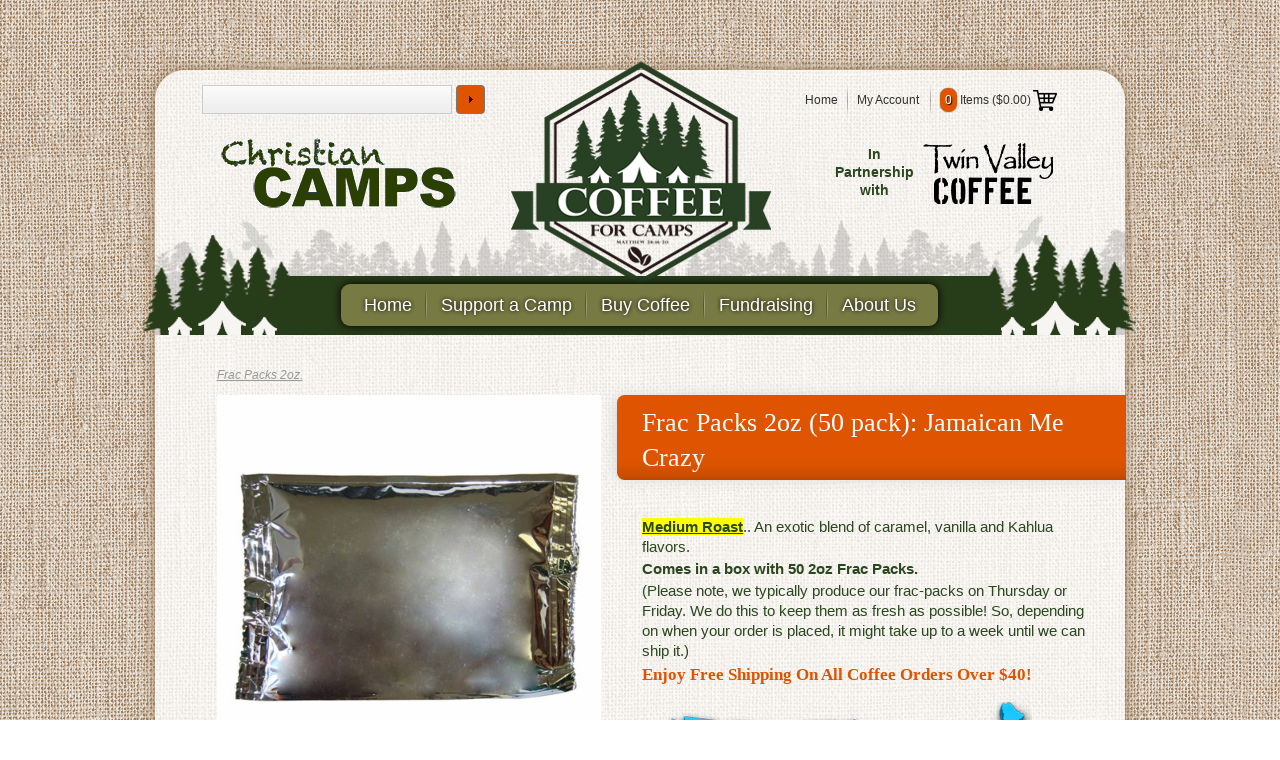

--- FILE ---
content_type: text/html; charset=utf-8
request_url: https://www.coffeehelpingcamps.com/frac-packs-2oz/frac-packs-2oz-50-pack-jamaican-me-crazy-jamfp2oz-o4i_25232.aspx?s=53080
body_size: 14953
content:

<!DOCTYPE html PUBLIC "-//W3C//DTD XHTML 1.0 Transitional//EN" "http://www.w3.org/TR/xhtml1/DTD/xhtml1-transitional.dtd">

<html xmlns="http://www.w3.org/1999/xhtml" lang="en" xml:lang="en">
<head id="ctl00_ctl00_Head1"><meta http-equiv="Content-Type" content="application/xhtml+xml; charset=utf-8" /><meta name="viewport" content="width=device-width, initial-scale=1" /><title>
	Frac Packs 2Oz (50 Pack): Jamaican Me Crazy - CoffeeHelpingCamps.com
</title><meta name="Keywords" content="Frac Packs 2oz (50 pack): Jamaican Me Crazy, " /><meta name="Description" content="Frac Packs 2oz (50 pack): Jamaican Me Crazy - " /><link href="/store/style/styles.css" rel="stylesheet" type="text/css" /><link href="/style/standard.css?cb=20181025" rel="stylesheet" type="text/css" /><link href="/style/styles.css" rel="stylesheet" type="text/css" /><link href="/style/print.css" rel="stylesheet" media="print" type="text/css" />
    <script type="text/javascript" src="//ajax.googleapis.com/ajax/libs/jquery/1.8.2/jquery.min.js"></script>
    
    
    <link rel="stylesheet" type="text/css" href="/scripts/jqzoom_ev-2.3/css/jquery.jqzoom.css" />

    <!-- Anything Slider -->
    <link type="text/css" rel="stylesheet" href="/Scripts/AnythingSlider-1.9.4/css/anythingslider.css" />
    <link type="text/css" rel="stylesheet" href="/Scripts/AnythingSlider-1.9.4/css/theme-custom.css" media="screen" />

    <link rel="stylesheet" type="text/css" href="/scripts/Elastislide/css/elastislide.css" />
	<style type="text/css">

     div.col2.full-width h1 { margin: 0 -3.2% 1em; }

		  @media only screen and (max-width : 700px) {
           div.col2.full-width h1 { margin: 0 -4.8% 1em; }
		  }

          @media only screen and (max-width : 600px) {
           div.col2.full-width h1 { margin: 0 -3.7% 1em; }
		  }

          @media only screen and (max-width : 520px) {
		   div.zoomPreload,
		   div.zoomPup,
		   div.zoomWindow { display: none!important; }
           div.col2.full-width h1 { margin: 0 -4% 1em; }
		  }
	 </style>

    

   


<link rel="canonical" href="/frac-packs-2oz/frac-packs-2oz-50-pack-jamaican-me-crazy-jamfp2oz-o4i_25232.aspx" /></head>   
<body id="ctl00_ctl00_BodyTag" style="background: #fff url(/images/burlap-tile.png);" class=" product-detail item store">
<form name="aspnetForm" method="post" action="/frac-packs-2oz/frac-packs-2oz-50-pack-jamaican-me-crazy-jamfp2oz-o4i_25232.aspx?s=53080" id="aspnetForm">
<div>
<input type="hidden" name="ctl00_ctl00_ScriptManager1_HiddenField" id="ctl00_ctl00_ScriptManager1_HiddenField" value="" />
<input type="hidden" name="__EVENTTARGET" id="__EVENTTARGET" value="" />
<input type="hidden" name="__EVENTARGUMENT" id="__EVENTARGUMENT" value="" />
<input type="hidden" name="__VIEWSTATE" id="__VIEWSTATE" value="RDa8b5+J+TQUh+TccIVcQ9KMPltPdeGrTgUbdPEvKGoMrz0SVu6QsJuoebgGxupToYqX7pnzkzs9VvueUUoMFuPKRrrFi3K3qjNLRx3nk0WQGaAaf0cpJ5iPMqs09cO9tkWoGSMKIaQ2+eZEoMRDAskDS0z9SxyrPnNfFAqnnX2iPFqRoMWgA6v9cPgicq6/8fKFg5N140KW9kxt1zt86u5jGG1CgSY25GIlMXNDJgH1VF9EJAb9QQPY7IPXo1Hq1KuYiXiSqYkOdQime0ycgVDxW813sHnsnIGkpS/K/K0fEFUiBG5Wqe3LPAQ+mRLABR/BVn7MlRP9wja2VuVwc5yGVVVxW6MaCjQMP6OKR9JsIffXvfwzxRPzlDHRaAYWXAE7WHX5F74/Lf8gmx2BF4T9fvRxvTbzUaJhMc68eb8vc3zQkUuc0Ct65x4bGOPnDk4FanC+8tAq6SlOF1vTt9T6eD6g1QzhIpXVMt40LojA/Xp4vSN4I/+DgR1asSgu7tKdZ/2oBR8scJzz1BFPuOVYLn+sA90zRuANLYCncGj/myK8kDsoh8wbxGZky6xQslS2Pnwz9GD5Xg8sIBb2hzVzIKEWG7G53sEGmyOUUsDibJZpmfKbW59FAjUFVHZGyDybUmRprwIPrg8q4eF3ha0dFCT99Ny5D2yNgpp+SRqtSeTPGC0xOwGIrrWhFcCAQudbKRBqbz5kblHvT9o/BezugTwaQe1AW+lmKe7KHr+T9VVaXUu4dLATAznfDe2yTQ6x+/UxIDBTu9QYhWUuqb71lWnY6AquQ05PrlCf7Fvdpjt5cm8vbWzLJDtzxp+yUp431DaYPvDAuMrxqaR+3c/q31yeG0l7GABaQXPWAnHOALf3UnA8Iwpe5Yc355GTpMsh4PRaaCepyT8+4MhdFMzcTVDZ+RyVj5nSv+rufiy/zye95R6OeUVSAQeOJDQcW7T+2MQramFFtsP0TV8vrmBLZ/kN+7rK8pI/RfXT/MyCxBxX/[base64]/MrJrPVBWNrmWM3lAVofRJumDAyvHugmlPUZoatmEqzmKc52/iQjwjB83lbwEMQuUqhTZV3n1Q7vjF5+tVEsegT8PmzXpB/ayaES+7zaC0/QS+nMCZBdAY/98CsYUZKYlp3M8DeXRkRJBWsoB4CCzQJPo8D8flR1mN/PXq2FQddjXQL68j9BG1TDfjJIfr9X6SgYHc/w8tJnWnln4HmvnnGE1KQI8j04DfMzhsZTFkEvX+JURxiwIkkqN5Aj1eZgdN8yXj1g3UTQi43mSsOm5sOrguY3r8T4txTBNVkFwfrYSCWZ2yUCuZEclnFg+CBS5mz5USS6+7aeJA0qsclsAJJyHVR9xm5X/7keYQ48JsmI/IiSNPsF3XU4FxLGKQV9090GAJ83J8wEaK9BsGKpmN+WOMLrZkfEh2KYb6ELqOgAxsPRsKTc755AmJCjtWV3zS8zMMKcoN10vKXL5SfrYInrXZf4dzhinE8tQ/dACFYZS4wTVIvhfDJKDsVXKRkDZrJtYaHBWI4G+uzYf3+rvcA4CABha1CeqbLmCYaov8GllNZycd35wd17ZrbmcwYxMNr9ZUaDClTVBkuEO80Q2m7W/YZ3oGDYBO1Y2yemqm0BlOubBdrvK2jCbobOeHWFX24zkKPUqcj7wT+I1Mw8VPA47WHWGe8gF7FAuZCXreZhMBadCkQbyen/7Cua8PVCbKpfPMhyJw05Y9LAqrg5X+jgIQP362t2Y2/iDNtnGlFKs9Px8ZmbEhJjHjthuOwEQBTVx5H7XndVKJUvgVW2hR77GNXRCmf5iRcNWzGgdeSRDuA8obl2o3QfgCgNlz8HFV+rzKXZNfBpYyglTW+1HvnTf2SQsL9CDeaBz1FaPj76t3fiJ1qcWTP7gEiB9r+j/AOZEz6y34aWX6/d/1D5lnIbiSG0BEpMqDk1+ffr0TSGE5zRr9mad2zILxWjeo0BUssCHPFZ/chNVxJD9OI5CeXj3czk5Vm9FpA1nCG5U0F5kFdxW4L9LJKxGLVk0mPJxgCZO15LVNeVtbn+HbhKYpQVDA7LTfywazxQntdsZvZZvd79V/SPuBqMzOTnRvH0rzHMspFeHft1xoo9vdtfLUAUB0kil/RRJ1F1kgdxKpa1pimjtSJ6DeEJPMtoJMcPi5kvj78yJaApFse1SnlMdotENWpb0A05lB9LzNy3UhBIdGG4XSAmYr03EP25bR9cAFlTA0PNbngM+n6N3jly0oTdjEAY+xfG3hsjsMDFzyj9aYFRLB/NBZIc0zLmf66dg1Y4QaabL3MmMh2OPKSD5eWhtLwjnMIe7bMQP8vD8fxVfphRCI5g4IINiHF5J+PltxcfhFOFJHgbxsw3hDQc4XlLW6vU9vu/FcGJZm0sYboa5aQuUoWa4HL7sxZ1zkCqRzhMkJ5PEg+XEJxfP0BAU9vbzgnm7lfv1BQO2zbK6eVqVG9cFj3Q/4zDJfj0OLiJn+vycUGB2J9EJ7JfWtraXb86GXUY4muIA4g4PitEh1yLSNGCk1Q/qey1K3KQ+BVaa6jAF3c/sYvRQ46XB/vGObJAxaHKGXeKu6lm/WC1AE8QDbg+xTcxlE/1h+J1ffkX28kJ04LNkrx4ocxQUL+bBX0NtwVSWsDVherIyCYq/zPrr+b/2hRxNIwgu8FyjdqjuYu+Y3oqPlXt0oOxJPezVKJiY+8xQise7MPL00ThK3Xym/4QwR7RmT5iVjC3Eivx9t7Eel1eUEn8Qb3MR0izlz3UQxHlbwh94SuYdZObNffuvx+bouLjnvWe9kDbywwNmP6Z6VzKzqiXp/ZYOiDr85f/hN2oHWsIdS3sDYc7R4/68MpnWIcUV2iRLkR7HWm+DlGtppdmFTlh3Qlr0nFo8G/rS5V/yXWOfqFuAs4kK/NXklpc4Rymbz2y/mFcmtM2LBs4jhfcjk4YUqp46x8Lg5Lk5Rkxxz6K5jnKnaAFo03RmvtJqcBgV6Ytel9ysx9Hn+dpbUHfjlMaCgLCTQKdWz4QastuNphZWVdpoc7svnydIvsMoq4yLk8T59M/EoO5Wv0sNB+RRyQWj3DibkY9Q2W5G8R9a06xOO57y54w3zkOjVY9VMsDBDgKV1K4KgsVJXIDshCwPgchCwtxvYHlo5zum2X6gQEIvhKTRPi3eCP5HyDycEd2/h4OC+0gp2g8EObiCuPKHu8+Hf/P+BwghD4MMFORPvRrhAzAqA9TbwBq/OBEv2b/[base64]/yygB/PWix/4iS/D4Dj+bX9lgfAdivuNNNXRDkS51mH6jxtFdQ1580YGP1XpLXqtjyTA8jQFK/Ri9iKvOQx+s5FsAFFI//XIs+0M3d7MkwuWXEGbaPk9JCz9OMckTOhTNVEZmue305qxnKxdnHq0ucLPKUDJkpRdt4WGMPhzA590/qJrlysmamDApH+W/ABNMRWOoXYNiwrB+5Bt6YYO9WUrK7XevmJ6DzwwChPU2T1p7t32CSa9yXM7vdiGEDiTluHuYw9pYqK4ZWixgVle4308923vkgwkUBdpz1lIaZ++d4MNkex8D/cuCeb+dJ2U2grKB8tw9GzhwIQN3UIuR4R72z95elN7cdNXPjyqNSK79fVELqovDAROIxU9Vd0/eftye0K19LNXbbne+Lu9Ho1M8xDXfZeawRMeWd0/3UPoQvYkMboQs60GJycShZxDn4b+sSksnks86IGkE8Xw1JcIH0zM3ou4bBl8BbZYjq/xOOLbrFsNz+ImQj4lVKXIMbPDEJZeFU1muRn+C1f684dLRWbj1End7IImhN0wW5zUHw8UiE+PehuTIxp7u4vuLMJ02ZFw1HMeZu2GOlJhEhZz/ZuliEOez56klzEAsi6ETgoMIu+qzIMwEdn8x2aNbikmpOSsi9tDFiswxSfjCpjjRlGEX3trZ56qmDKoi4NXxkaewopbEwICFKmsK/i2UBEd5Mr1VH1HxY++Uh2QKlpz3WfjN1WxKevAqJKuFDWS1tu8nv1jiFpIdpkMlb/4X+PfJy+Z2gNW6KsXT5O4w9aWJ8eRQkapegJ69oT2xG3zkKaqa6pmXBLq681MH4C8QD0+5Ehtyq82O4e0b3nUrGym2vOI3eGnnZmA/kJhva6XptG9wD4mjQqnGUaEbT6OJdKINDV2YdWfXOmmAQBRIKYI3sKXtvYxC0sIFJNNXP9Ah0vhUFJ8N6vRKnOz/d2qH317X+9U08YidFCFdL3IQ88E42R0jxt/9ZeipSlwydb4AJiu4S3blzoSf3oahAbYeO8bwyER1TuSAbMyPiHurtXim2MBgwP0LQrTyRhLuQcaUdNbJliY422maQeE058mXTFTgpMIonKz5FVs90Y1dQ/EyJEZ2ZBnijGqMwlebiDtF9X52BT9AjdVtPYsMxFYSXJrR278sKR0W6po5y3yNfCzvP9YYG7CFfooB16Mj6Q==" />
</div>

<script type="text/javascript">
//<![CDATA[
var theForm = document.forms['aspnetForm'];
if (!theForm) {
    theForm = document.aspnetForm;
}
function __doPostBack(eventTarget, eventArgument) {
    if (!theForm.onsubmit || (theForm.onsubmit() != false)) {
        theForm.__EVENTTARGET.value = eventTarget;
        theForm.__EVENTARGUMENT.value = eventArgument;
        theForm.submit();
    }
}
//]]>
</script>


<script src="/WebResource.axd?d=XQUOjGrZea7GvEP9Oi3tUVFO5oheNQ1LVhL-uPGk4u1joDRi_QVNc86bnfx62BbiHa3W7opzegtqhBWObuwwPd6j-yE1&amp;t=638901392248157332" type="text/javascript"></script>


<script src="/ScriptResource.axd?d=fNnT_7mi-qKVoh-1gbxkq9wGGpScVMK8M3HLpR6n4ULhXDzFJUaAgD_NPCIuXiqLjVV6KPrcLILhbvcO64dsiEnqLN3DqS7yyZ0vx8uWYKT5HNUUjJgILKI0OHPcIUOakC4gPA2&amp;t=ffffffffecf8d3f2" type="text/javascript"></script>
<script src="/ScriptResource.axd?d=pzZSHTmg-wCs8GextTkuFTxEOS9HK14yrOv5pJCGvEVFOzfFRULoQ-plAVQhksIhXDGZExm79RPeIe2Lu4J_mViVk8D4fIm7M2CEEWwF3pSH1Gx9-E1DkHX8eR5_NOn6o0cNGw2&amp;t=ffffffffecf8d3f2" type="text/javascript"></script>
<div>

	<input type="hidden" name="__VIEWSTATEGENERATOR" id="__VIEWSTATEGENERATOR" value="3FB060B4" />
	<input type="hidden" name="__VIEWSTATEENCRYPTED" id="__VIEWSTATEENCRYPTED" value="" />
	<input type="hidden" name="__EVENTVALIDATION" id="__EVENTVALIDATION" value="wVFMIS5X8SMEcu7R0TSYU9qLZz56N+HRvZgjJ19JiUEDlyQ0dfkPTNRPlwIqLcb2aowY+XJjuHPnkIS+tL9bJoQ9Bsgv1TyZzeRaJitL9N98JkvgPYubjEKdcdxBtenSytdd2Wpe0flie5TPAiOtv80n2dY=" />
</div>
    
	<script type="text/javascript">
//<![CDATA[
Sys.WebForms.PageRequestManager._initialize('ctl00$ctl00$ScriptManager1', 'aspnetForm', ['tctl00$ctl00$MainContent$Body$upPricing',''], [], [], 90, 'ctl00$ctl00');
//]]>
</script>

	
	<div class="pageContainer">
		<div id="ctl00_ctl00_divTopBar" class="header">
                <div class="header-top">
                    
                    <ul class="cartNav nav">
			            

	<li><a href="/">Home</a></li>
	<li><a href="/store/account/secure/my-account.aspx">My Account</a></li>
    <li>
        
		
	</li>

			            
<li class="checkout">

	<a id="slider-button-cart" class="slider-button" href="/store/view-cart.aspx"><span id="ctl00_ctl00_ViewCartControl1_lblItemCount" class="item-count">0</span> Items (<span id="ctl00_ctl00_ViewCartControl1_lblSubTotal">$0.00</span>)<img src="/images/cart.png" alt="Cart" style="margin-left: 2px;" /></a>
	
	<div id="slide-panel-cart" class="slide-panel checkout-top">
		<a class="text-button-lg" href="/store/view-cart.aspx">Checkout</a>
		<ul class="cart nav">
			<li><a href="/store/" class="text-button-sm" style="width: 100%;">Continue Shopping</a></li>
			
		</ul>
		<ul id="json-cart-items" class="products nav" style="margin: 5px auto 0; width:95%">
			
		</ul>
	</div><!--panel-->

</li><!--checkout-->
		            </ul>
                    


<div class="search-widget-container widget-container">
	<div class="search-widget-body body">
		<div id="ctl00_ctl00_SearchBox_pnlSearch" class="search-widget-inner widget-inner" onkeypress="javascript:return WebForm_FireDefaultButton(event, &#39;ctl00_ctl00_SearchBox_btnSearch&#39;)">
	
			<input name="ctl00$ctl00$SearchBox$txtSearch" type="text" id="ctl00_ctl00_SearchBox_txtSearch" title="Search" class="text-box-black water" />
			<input type="submit" name="ctl00$ctl00$SearchBox$btnSearch" value="go" id="ctl00_ctl00_SearchBox_btnSearch" class="text-button" />
		
</div>
	</div><!--search-widget-body-->
</div><!--search-widget-container-->
                </div>
                <div class="header-left"> 
                    <img src="/images/christian-camps-logo.png" alt='Coffee Helping Camps' />
                </div><div class="logo">
                    <a href="/"><img id="ctl00_ctl00_imgHeading" title="Frac Packs 2oz (50 pack): Jamaican Me Crazy CoffeeHelpingCamps.com" src="/images/logo.png" alt="Frac Packs 2oz (50 pack): Jamaican Me Crazy CoffeeHelpingCamps.com" style="border-width:0px;" /></a>
                </div><div class="header-right">
                    <p>In Partnership with</p>
                    <img src="/images/logo-tvc.png" alt="Twin Valley Coffee" />
                </div>
                <div class="navMain">
                    <ul class="nav">
                        <li id="ctl00_ctl00_navHome_liNav"><a id="ctl00_ctl00_navHome_lnkNav" href="/">Home</a></li>
                        
                        <li id="ctl00_ctl00_navMissionaries_liNav"><a id="ctl00_ctl00_navMissionaries_lnkNav" href="/camps/support-a-camp.aspx">Support a Camp</a></li>
                        <li><a href="/store/">Buy Coffee</a>
                            
                        </li>
                        <li id="ctl00_ctl00_navFunds_liTitle">
    <a id="ctl00_ctl00_navFunds_lnkTitle" href="/fundraising/information.aspx">Fundraising</a>
    
      <ul>
                <li id="ctl00_ctl00_navFunds_rptLinks_ctl01_liNav">
                    <a id="ctl00_ctl00_navFunds_rptLinks_ctl01_lnkLink" href="/fundraising/information.aspx">Fundraising</a></li>
            
                <li id="ctl00_ctl00_navFunds_rptLinks_ctl02_liNav">
                    <a id="ctl00_ctl00_navFunds_rptLinks_ctl02_lnkLink" href="/fundraising/submit.aspx">Apply for Fundraising</a></li>
            </ul>
</li>
                        <li id="ctl00_ctl00_navAbout_liTitle">
    <a id="ctl00_ctl00_navAbout_lnkTitle" href="/about-us/">About Us</a>
    
      <ul>
                <li id="ctl00_ctl00_navAbout_rptLinks_ctl01_liNav">
                    <a id="ctl00_ctl00_navAbout_rptLinks_ctl01_lnkLink" href="/about-us/">Who We Are</a></li>
            
                <li id="ctl00_ctl00_navAbout_rptLinks_ctl02_liNav">
                    <a id="ctl00_ctl00_navAbout_rptLinks_ctl02_lnkLink" href="/photogallery/">Photo Gallery</a></li>
            
                <li id="ctl00_ctl00_navAbout_rptLinks_ctl03_liNav">
                    <a id="ctl00_ctl00_navAbout_rptLinks_ctl03_lnkLink" href="/about-us/videos.aspx">Video Gallery</a></li>
            
                <li id="ctl00_ctl00_navAbout_rptLinks_ctl04_liNav">
                    <a id="ctl00_ctl00_navAbout_rptLinks_ctl04_lnkLink" href="/about-us/toolbox.aspx">Toolbox</a></li>
            
                <li id="ctl00_ctl00_navAbout_rptLinks_ctl05_liNav">
                    <a id="ctl00_ctl00_navAbout_rptLinks_ctl05_lnkLink" href="/about-us/promotional-video.aspx">Promotional Video</a></li>
            
                <li id="ctl00_ctl00_navAbout_rptLinks_ctl06_liNav">
                    <a id="ctl00_ctl00_navAbout_rptLinks_ctl06_lnkLink" href="/contact-us/">Contact Us</a></li>
            </ul>
</li>
                       
                    </ul>
                </div>
			</div><!--header-->
		
    

				
		<div class="main">
            



<div class="col2 full-width">
	<div class="contentContainer">
		<div class="content">
			
            
			
            
 
<div class="breadcrumbs">

        <a href='/frac-packs-2oz-o4_1793.aspx'>Frac Packs 2oz.</a>
    </div>
    <div class="OSCAR_item-detail-left">

        <a id="ctl00_ctl00_MainContent_Body_aImage" title="Frac Packs 2oz (50 pack): Jamaican Me Crazy" rel="gal1" href="/files/store/items/2oz-fracpack_14.jpg"><img id="ctl00_ctl00_MainContent_Body_imgImage" src="/files/store/items/lg/2oz-fracpack_14.jpg" alt="Frac Packs 2oz (50 pack): Jamaican Me Crazy" style="border-width:0px;" /></a>		
		
        
                <div id="divScroller" class="OSCAR_alternate-images">
                    <ul id="carousel-alternates" class="elastislide-list nav">
            
                <li>
                    <div class="panel">
                        <div class="elastislide-image">
                            <a id="ctl00_ctl00_MainContent_Body_rptImages_ctl01_lnkImage" title="Frac Packs 2oz (50 pack): Jamaican Me Crazy" class="alt-image-gallery" rel="{gallery: 'gal1', smallimage: '/files/store/items/lg/2oz-fracpack_14.jpg',largeimage: '/files/store/items/2oz-fracpack_14.jpg'}" href="javascript:void(0);">
                                <span></span><img id="ctl00_ctl00_MainContent_Body_rptImages_ctl01_imgImage" rel="50710" src="/files/store/items/md/2oz-fracpack_14.jpg" alt="Frac Packs 2oz (50 pack): Jamaican Me Crazy" style="border-width:0px;" /></a>
                        </div>
                    </div>
                </li>
            
                <li>
                    <div class="panel">
                        <div class="elastislide-image">
                            <a id="ctl00_ctl00_MainContent_Body_rptImages_ctl02_lnkImage" title="Frac Packs 2oz (50 pack): Jamaican Me Crazy" class="alt-image-gallery" rel="{gallery: 'gal1', smallimage: '/files/store/items/lg/2oz-fracpack_23.jpg',largeimage: '/files/store/items/2oz-fracpack_23.jpg'}" href="javascript:void(0);">
                                <span></span><img id="ctl00_ctl00_MainContent_Body_rptImages_ctl02_imgImage" rel="50711" src="/files/store/items/md/2oz-fracpack_23.jpg" alt="Frac Packs 2oz (50 pack): Jamaican Me Crazy" style="border-width:0px;" /></a>
                        </div>
                    </div>
                </li>
            
                </ul>
			</div>
            
        
        <!-- AddThis Button BEGIN -->
		<div class="addthis_toolbox addthis_default_style ">
			<a class="addthis_button_facebook_like" fb:like:layout="button_count"></a>
			<a class="addthis_button_tweet"></a>
			
			<a class="addthis_counter addthis_pill_style"></a>
		</div>
		
		<script type="text/javascript" src="//s7.addthis.com/js/300/addthis_widget.js#async=1"></script>
		<!-- AddThis Button END -->
    </div>
    <!--OSCAR_item-detail-left-->

    <div class="OSCAR_item-detail-right">
        <div class="inner">
            <h1>
                


                <span id="ctl00_ctl00_MainContent_Body_lblItem">Frac Packs 2oz (50 pack): Jamaican Me Crazy</span>
            </h1>           
            <div id="ctl00_ctl00_MainContent_Body_upPricing">
	

                    <table border="0" cellspacing="0" cellpadding="0" class="price">
                        <tr>
                            <td colspan="3" valign="middle">
                                <p><p><strong><u><font style="background-color: yellow">Medium Roast</font></u></strong>.. An exotic blend of caramel, vanilla and Kahlua flavors.</p> <p><strong>Comes in a box with 50 2oz Frac Packs.</strong></p> <p>(Please note, we typically produce our frac-packs on Thursday or Friday. We do this to keep them as fresh as possible! So, depending on when your order is placed, it might take up to a week until we can ship it.)</p></p> <h3><strong><span class="fs-color1">Enjoy Free Shipping On All Coffee Orders Over $40!</span></strong></h3> <p><img src="/files/freestyle/free-shipping.png" alt="Free Shipping" /> </p></p>
                            </td>
                        </tr>
                        <tr>
                            <td class="first">Our price:</td>
                                
                            
                        	
								
								
							
						</tr>
                    </table>
                    
					
				
</div>
			
            

            

		</div><!--inner-->
		    
		<p id="ctl00_ctl00_MainContent_Body_pNotAvailable">This item is currently unavailable. Please check back soon.</p>
        
		
		
		<!--fine-print-->

        
		        <div id="divPromos" class="banner1">
            
    	        </div>
            
		

		<!--<div class="sku-info">
			<ul class="nav">
				<li>Buckman's ID:
					<span id="ctl00_ctl00_MainContent_Body_lblItemCode">jamfp2oz</span>
					
					
				</li>
                <li></li>
				<li>
					<a href="#" rel="divSKUs" class="buttonPopper"><img id="btnSKUs" src="/images/icon-upc.gif" class="icon-sku" alt="" /></a></li>
			</ul>
			<div id="divSKUs" style="display: none; width:1024px">
				<p class="heading1"><strong>SKU listing</strong></p>
					<div style="height: 500px; overflow-y: scroll;">
						<div>
	<table class="data" cellspacing="0" rules="all" border="1" id="ctl00_ctl00_MainContent_Body_gvSKUs" style="border-collapse:collapse;">
		<tr>
			<th scope="col">SKU</th><th scope="col">Options</th><th scope="col">UPCs</th><th scope="col">Description</th><th scope="col">Stores</th>
		</tr><tr>
			<td>jamfp2oz</td><td>&nbsp;</td><td>&nbsp;</td><td>&nbsp;</td><td>&nbsp;</td>
		</tr>
	</table>
</div>
						</div><br />
			<p>
							Search Tags: <span id="ctl00_ctl00_MainContent_Body_lblSearchTags"></span>
						</p>
				</div>
		</div>-->
        
    </div>
    <!--OSCAR_item-detail-right-->

    <div id="tabs" class="tabs oscar-item-tabs" style="display: none">
        <ul class="nav">
            <li class="tab-desc"><a href="#tab1"><span>Item Description</span></a></li>
            
            
            
        </ul>
        <div class="tabscontent">
            <div id="tab1">
                
            </div>
            
            <div id="ctl00_ctl00_MainContent_Body_pnlTab_SizingChart">
	
                
            
</div>
            
            
        </div>
        <!--tabscontent-->
    </div>
    <!--tabs-->

    
    

    
	
    

    
    

			
		</div>
	</div><!--contentContainer-->
</div><!--col2-->  
   

						
                        
            <div id="footerCallouts" class="callouts">
                    <div>
                        <a class="header" href="/about-us/videos.aspx">About Us Video</a>
						<div class="iframe">
                            
							<iframe class="featured" src="https://www.youtube.com/embed/NA0Kd5L9Ubc?rel=0&amp;controls=0&amp;showinfo=0" frameborder="0" allowfullscreen></iframe>
							
                        </div>
						
                    </div>
                    <div>
						<a class="header" href="/fundraising/information.aspx">Fundraisers</a>
                        
                        <p>Want to get involved? Get more information here to help your camp get started!</p>
                        <p><a class="text-button" href="/fundraising/information.aspx">Let's Go &raquo;</a></p>
                    </div>
                    <div>
						<a class="header" href="/about-us/videos.aspx">Featured Video</a>
                        
                        <div class="iframe">

                            
							
							<iframe class="featured" src="https://www.youtube.com/embed/DKUnT2i4auc?rel=0&amp;controls=0&amp;showinfo=0" frameborder="0" allowfullscreen></iframe>
                        </div>
                    </div>
                </div><!--callouts-->
	    </div><!--main-->           
    </div><!--pageContainer-->           
    <div class="footer">
		<div class="copyright">
			<p>Copyright &copy; 2016-2026 Coffee Helping Camps, All Rights Reserved.</p>
            
			<p>
            <a href="http://www.gomft.com/" target="_blank">Designed and powered by Media Fusion Technologies, Inc.</a>
            <a href="#" class="page-top">Top</a>
            </p>
		</div>
	</div><!--footer-->	


<script type="text/javascript">
//<![CDATA[
var bExpandCartControl = false;
var callBackFrameUrl='/WebResource.axd?d=bMvb7eBpfSGQNLgHn3szVQIj24U2m0fzCBWYSuNunYJ5FAfTHv_eArXKn8qXZYZ5QLRVhtRSeRJvjYneAo_lfeXoD-I1&t=638901392248157332';
WebForm_InitCallback();//]]>
</script>
</form>


        

    <script type="text/javascript" src="/scripts/jqzoom_ev-2.3/js/jquery.jqzoom-core.js"></script>
        
    <script type="text/javascript" src="/scripts/plugins/jquery.formatcurrency-1.4.0.min.js"></script>
    <script type="text/javascript" src="/store/scripts/configured-item-selector-jlayer.js"></script>    
    <!-- Anything Slider optional plugins -->
    <script type="text/javascript" src="/Scripts/AnythingSlider-1.9.4/js/jquery.easing.1.2.js"></script>
    <script type="text/javascript" src="/Scripts/AnythingSlider-1.9.4/js/jquery.anythingslider.min.js"></script>


    <script type="text/javascript" src="/scripts/Elastislide/js/modernizr.custom.17475.js"></script>
    <script type="text/javascript" src="/scripts/Elastislide/js/jquerypp.custom.js"></script>
    <script type="text/javascript" src="/scripts/Elastislide/js/jquery.elastislide.js"></script>
    <script type="text/javascript">
        
        //var addthis_config = addthis_config||{};
        //addthis_config.pubid = 'ra-52f3a9040523d62c';
        
        $(window).load(function () {
            $('#carousel-alternates').elastislide({
                imgSizeItemSelector: '.panel',
                speed: 500,
                minItems: 1
            });
			//$('#carousel-related').elastislide({
//                imgSizeItemSelector: '.panel',
//                speed: 500,
//                minItems: 1
//            });
			//$('.MB_PROD2').elastislide({
//                //imgSizeItemSelector: '.panel',
//                speed: 500,
//                minItems: 1
//            });

			//$('div.MB_PROD2 > div').elastislide({
//                imgSizeItemSelector: 'div.MB_PRODUCTSLOT > div > a > img',
//                speed: 500,
//                minItems: 1
//            });
            
			$('#slider').anythingSlider({
			    theme: "custom", // Theme name, add the css stylesheet manually
			    mode: "fade",   // Set mode to "horiz", "vert" or "fade" (only first letter needed); replaces vertical option
			    expand: false,     // If true, the entire slider will expand to fit the parent element
			    resizeContents: false,      // If true, solitary images/objects in the panel will expand to fit the viewport. NOTE: if this and EXPAND are FALSE, all LI widths/heights need to be defined in the CSS for this to work.
			    //showMultiple        : false,     // Set this value to a number and it will show that many slides at once
			    easing: "easeOutBack",   // easeInOutQuart, easeInQuad, easeInOutBack, Anything other than "linear" or "swing" requires the easing plugin or jQuery UI

			    buildArrows: false,      // If true, builds the forwards and backwards buttons
			    buildNavigation: true,      // If true, builds a list of anchor links to link to each panel
			    toggleArrows: true,     // If true, side navigation arrows will slide out on hovering & hide @ other times

			    // Navigation
			    hashTags: false,      // Should links change the hashtag in the URL?
			    infiniteSlides: true,      // if false, the slider will not wrap & not clone any panels... and will auto-rewind back to first panel to replay.
			    stopAtEnd: false,     // If true & the slideshow is active, the slideshow will stop on the last page. This also stops the rewind effect when infiniteSlides is false. 

			    // Slideshow options
			    autoPlay: true,     // If true, the slideshow will start running; replaces "startStopped" option
			    autoPlayLocked: true,     // If false, user manually changing slides will stop the slideshow
			    autoPlayDelayed: false,     // If true, starting a slideshow will delay advancing slides; if false, the slider will immediately advance to the next slide when slideshow starts
			    pauseOnHover: true,      // If true & the slideshow is active, the slideshow will pause on hover

			    // Times
			    delay: 5000,      // How long between slideshow transitions in AutoPlay mode (in milliseconds)
			    resumeDelay: 2000,     // Resume slideshow after user interaction, only if autoplayLocked is true (in milliseconds).
			    animationTime: 200,       // How long the slideshow transition takes (in milliseconds)
			    delayBeforeAnimate: 0         // How long to pause slide animation before going to the desired slide (used if you want your "out" FX to show).


			});

			var $promos = $('#divPromos div.buttonPopper');
			$promos.hide().last().show();
			if ($promos.length > 1) {
			    setInterval(function () {
			        var $div = $('#divPromos div.buttonPopper').first().detach();
			        var $oLast = $('#divPromos div.buttonPopper').last();
			        $('#divPromos').append($div);
			        $div.fadeIn('slow', function () {
			            $oLast.hide();
			        });
			    }, 7000);
			}

			//if (window.jQuery) { alert('jq'); }
			//if (window.jQuery.fn.tabs) { alert('ui'); }

			
			//$("div#tabs").tabs({
			//    //effects
			//    //fx: { height: 'toggle', opacity: 'toggle', duration: 'fast' },
			//    collapsible: false
			//});

			//var relatedVideosLoadedOnce = false;

			//$('#tabs').bind('tabsshow', function (event, ui) {

			//    if (!relatedVideosLoadedOnce) {
			//        switch (ui.index) {
			//            case 2:
			//                $('#related-videos iframe').each(function () {
			//                    //console.log($(this).attr('src'));
			//                    $(this).attr('src', $(this).attr('src'));
			//                });
			//                relatedVideosLoadedOnce = true;
			//                break;
			//        }
			//    }

			//});

            //$("div#tabs").fadeIn('fast');
			//$(".tabs").css({ height: "auto" });
            

            addthis.init();

        });
    </script>

    <script type="text/javascript">

        window.scrollTo = function () { };

        itemPageLoad = (function () {
            ChangeImage = function ($this) {
                var imgUrl = $($this).attr('src').replace("/sm/", "/md/");
                $('a.alt-image-gallery img[src="' + imgUrl + '"]').parent().click();
            }
            $('img[id$="imgOption"]').click(function () {
                ChangeImage(this);
            });
        });

        $(function () {

            

           $('a[id$="aImage"]').click(function (e) { e.preventDefault(); });

            //ChangeImage = function ($this) {
            //    var values = $($this).val().split(':');
            //    if (values.length > 1) {
            //        var nID = values[1];
            //        $('a.alt-image-gallery img[rel$="' + nID + '"]').parent().click();
            //    }
            //}
            //$('select[id$="ddlConfiguredItems"], select[id$="ddlItemOptions"]').change(function () {
            //    ChangeImage(this);
            //});

            itemPageLoad();


            $('.review_count').click(function () {
                $('li[id$="liReviewsTabHeader"] a').click();
            });

           

            var prm = Sys.WebForms.PageRequestManager.getInstance();
            prm.add_endRequest(function () { itemPageLoad(); });

            setTimeout(function () {
                $('a[id$="aImage"]').jqzoom({
                    zoomType: 'innerzoom', // standard, innerzoom, reverse, drag
                    title: false,
                    lens: false,
                    preloadImages: false,
                    showEffect: 'fadein',
                    hideEffect: 'fadeout', // hide, fadeout
                    fadeoutSpeed: 'fast', // slow, fast, 2000
                    fadeinSpeed: 'fast' //,
                });
            }, 1000);

        });

    </script>





    


<script type="text/javascript" src="//fast.wistia.net/assets/external/E-v1.js" async=""></script>
<script src="/scripts/general.js?rc=1" type="text/javascript"></script>
</body>
</html>

--- FILE ---
content_type: text/css
request_url: https://www.coffeehelpingcamps.com/style/standard.css?cb=20181025
body_size: 6818
content:
/* ---------------------- */
/* Reset
------------------------- */
html { font-size: 100%; }

body { width: 100%; height: 100%; -webkit-text-size-adjust: 100%; -ms-text-size-adjust: 100%; }

#__asptrace
{
    background-color: white;
}

/* html5 elements */
article, aside, details, figcaption, figure, footer, header, hgroup, menu, nav, section { 
  display: block;
}

/* remember to define focus styles! */
*:focus, *:hover, *:active {
	outline: none;
	/*noFocusLine: expression(this.onFocus=this.blur());*/
}
/* remember to highlight inserts somehow! */
ins {
	text-decoration: none;
}
del {
	text-decoration: line-through;
}
caption, th {
	text-align: left;
}
abbr, acronym, abbr[title] {
	border: 0;
}

.clearFix:after {
	content: ".";
	display: block;
	height: 0;
	clear: both;
	visibility: hidden;
}
body.confirm .content ul li {
	background: url('/images/icon-arrow-back.gif') left .45em no-repeat;
}
body.confirm .content ul li:first-child {
	font-weight: bold;
}
div.breadcrumbs {
	margin-bottom: 1em;
	font-size: .8em;
	/*position: relative;
	z-index: 2;*/
}
div.breadcrumbs a {
	color: #999;
	font-style: italic;
}
span a {
	cursor: pointer;
}

/* Correct overflow not hidden in IE9  */
svg:not(:root) {
	overflow: hidden;
}
figure {
	margin: 0;
}
form {
	margin: 0;
}
fieldset {
	border: 0;
	margin: 0;
	padding: 0;
}
/* Indicate that 'label' will shift focus to the associated form element */
label {
	cursor: pointer;
	*cursor: default;
}
/* 
 * 1. Correct color not inheriting in IE6/7/8/9 
 * 2. Correct alignment displayed oddly in IE6/7 
 */

legend {
	border: 0;
*margin-left: -7px;
	padding: 0;
}
/*
 * 1. Correct font-size not inheriting in all browsers
 * 2. Remove margins in FF3/4 S5 Chrome
 * 3. Define consistent vertical alignment display in all browsers
 */

button, input, select, textarea {
	/*font-size: 100%; */
	margin: 0;
	vertical-align: baseline;
*vertical-align: middle;
}
/*
 * 1. Define line-height as normal to match FF3/4 (set using !important in the UA stylesheet)
 * 2. Correct inner spacing displayed oddly in IE6/7
 */

button, input {
	line-height: normal;
 *overflow: hidden;
 -webkit-appearance: none;
-webkit-border-radius: 0;
border-radius: 0;
}
/*
 * Reintroduce inner spacing in 'table' to avoid overlap and whitespace issues in IE6/7*/
 

table button, table input {
/**overflow: auto; if td is too small to hold input, this fixes the alignment. however, it creates scrollbars which is worse? */
}
/*
 * 1. Display hand cursor for clickable form elements
 * 2. Allow styling of clickable form elements in iOS
 */

button, input[type="button"], input[type="reset"], input[type="submit"] {
	cursor: pointer;
	-webkit-appearance: button;
}
/*
 * Consistent box sizing and appearance
 */

input[type="checkbox"], input[type="radio"] {
	box-sizing: border-box;
}
input[type="checkbox"] { -webkit-appearance: checkbox; }
input[type="radio"] { -webkit-appearance: radio; }
input[type="search"] {
	-webkit-appearance: textfield;
-moz-box-sizing: content-box;
 -webkit-box-sizing: content-box;
 box-sizing: content-box;
}
input[type="search"]::-webkit-search-decoration {
-webkit-appearance: none;
}

/* 
 * Remove inner padding and border in FF3/4: h5bp.com/l 
 */

button::-moz-focus-inner, input::-moz-focus-inner {
border: 0;
padding: 0;
}
/* 
 * 1. Remove default vertical scrollbar in IE6/7/8/9 
 * 2. Allow only vertical resizing
 */

textarea {
	overflow: auto;
	vertical-align: top;
	resize: vertical;
}

/* Colors for form validity */
input:valid, textarea:valid {
}
input:invalid, textarea:invalid {
background-color: #f0dddd;
}
dfn {
	font-style: italic;
}
mark {
	background: #eee;
	color: #000;
}
/* Redeclare monospace font family: h5bp.com/j */
pre, code, kbd, samp {
	font-family: monospace, monospace;
	_font-family: 'courier new', monospace;
	font-size: 1em;
}
/* Improve readability of pre-formatted text in all browsers */
pre {
	white-space: pre;
	white-space: pre-wrap;
	word-wrap: break-word;
}
q {
	quotes: none;
}
q:before, q:after {
	content: "";
	content: none;
}
small {
	font-size: 85%;
}


/* ---------------------- */
/* MFT Defaults
------------------------- */

.clear {
	clear: both !important;
	padding: 0 !important;
	margin: 0 !important;
	height: 0 !important;
	line-height: 1 !important;
	border: none !important;
}
.left {
	float: left;
}
.right {
	float: right;
}
.iHelp {
	cursor: help
}
.popHelp {
	position: absolute;
	background-color: White;
	width: 300px;
	text-align: left;
	padding: 5px;
	display: none;
	white-space: normal;
	z-index: 999;
	cursor: default;
	font-weight: bold
}
.popHelpInner {
	border: solid 2px gainsboro;
	background-color: #F6CED8;
	padding: 5px
}
.closePop {
	color: red;
	position: absolute;
	top: 4px;
	right: 8px
}

.CuteEditorToolbar nobr { *display: inline-block; }
.CuteEditorToolbar img { max-width: none; }

#cms_holder .form-fields {
	background: #eee;
	padding: .25em;
	font-size: .9em;
}
#cms_holder .form-fields * {
	vertical-align: middle; display: inline-block; *display: inline;
}
#cms_holder .form-fields select * { display: block; } /* firefox fix */

.form-container {
	width: 100%;
}

.form-fields a { color: #333; }


/* Standard Form Styles */

.form-container .form-title,
.form-container legend {
	background: url(/style/images/cms-title-bg.gif) no-repeat bottom left;
	padding: 5px 0 0 7px;
	color: #666;
	line-height: 16px;
	text-transform: uppercase;
	letter-spacing: 1px;
	font-size: 10px;
}
.form-container .form-fields .form-title {
	background: #f1f1f1;
	border: 1px solid #ccc;
	border-bottom: 0;
	text-transform: capitalize;
	font-weight: bold;
	/*font-size: 12px;*/
	letter-spacing: normal;
	/*padding-left: 4px;*/
	font-size: 1em;
	color: #333;
	padding: 1em 1em 0 1em;
}
.form-container .form-fields {
	border: 1px solid #ccc;
	border-top: 0;
	padding: 1em 1em 1em 1em;
	margin-bottom: 20px;
	background-color: #e6e6e6;
}
.form-container .form-fields .form-fields {
	background-color: #f1f1f1;
}

.form-container .form-fields .form-hr {
	margin: 10px 0;
	height: 1px;
	background-color: #f5f5f5;
}
.form-container .form-table {
	border-collapse: collapse;
	width: 100%;
	border: none;
}
.form-table th,
.form-table td { border: none; }

.form-container .form-table > tbody > tr > td {
	/*padding-left: 10px !important;*/ padding: .35em 0 .35em .6em;
}
.form-container .form-table > tbody > tr > td:first-child {
	padding-left: 0px;
}
.form-container .form-table > tbody > tr > th > label { display: block; margin-top: .75em; }
.form-fields label b { display: block; margin: .75em 0 .25em;}

.form-container .form-table > tbody > tr > th,
.form-fields label b {
	text-align: left;
	padding-left: .75em !important;
	vertical-align: bottom;
}
.form-container .form-table > tbody > tr > th em,
.form-table > tbody > tr > td em,
.form-fields label b em {
	font-weight: normal;
	/*font-style: normal;*/
}
.form-container .form-table > tbody > tr > th:first-child,
.form-fields label b {
	padding-left: 0px !important;
}

table.data td span.header-text { display: none; } /* for responsive data tables, span created via script */


/* new forms */

.form-container.front-end .form-table th { /*display: block; padding: 1em 0 0 1.5em!important; */ padding-left: 1.25em; font-size: inherit!important; }
.form-container.front-end .form-table th:first-child { padding-left: .5em!important; }

.form-table td p { line-height: 1; margin: 0; }

.form-container.front-end .form-title { background: #eee; padding: .75em 1em; border: 1px solid #ccc; border-bottom: 0; }
.form-container.front-end .form-fields { padding: 20px; }
.form-container.front-end .form-fields .text-box-100 { width: 96.25%; }

.tr25 td,
.tr25 th,
tr.col4 td,
tr.col4 th { width: 25%; }
.tr33 td,
.tr33 th,
tr.col3 td,
tr.col3 th { width: 33.3%; }
.tr50 td,
.tr50 th,
tr.col2 td,
tr.col2 th { width: 50%; }

tr.col4 .text-box,
tr.col4 .text-box-100,
tr.col4 .text-box-list { width: 85%!important; }
.tr33 .text-box-100,
.tr33 .watermark-text-box-100,
tr.col3 .text-box-100,
tr.col3 .text-box-list { width: 88%!important; }
.tr50 .text-box-100,
.tr50 .watermark-text-box-100,
tr.col2 .text-box-100,
tr.col2 .text-box-list { width: 92%!important; }




/* editor styles */

.WordSpliter, .CharCount, .WordCount { display: none; } /* bottom of editor, ensures editor with remains as small as possible in tight spaces */


/* Printable Page Styles */
.print-content {
	width: 630px;
	padding: 10px;
	background: #FFFFFF;
	border: 1px solid #000000;
	margin: 0 auto 0 auto;
}
.print-footer {
	text-align: center;
}
/* Login Styles */

div.contLogin { width: 50%; min-width: 250px; float: left; }
table.loginTable { margin: 0 auto; }
table.loginTable td { padding: 0 .5em .5em 0; }
table.loginTable td:first-child { text-align: right; }
table.MiscLoginTable { width: 50%; min-width: 250px; float: left; text-align: center; height: 115px; }
table.guestCheckout { float: left; text-align:center; width: 50%; min-width: 250px; }

@media only screen
and (max-width : 900px) {
    div.contLogin { width: 100%; float: none; }
    table.MiscLoginTable { width: 100%; float: none; margin-top: 20px; margin-bottom: 20px; height: auto; }
    table.guestCheckout { float: none; width: 100%; margin-bottom: 40px; }
}

@media only screen
and (max-width : 600px) {
    table.loginTable input.text-box { width: 97%; }
}
/* Error Classes */

.MaskedEditError {
	background-color: #ffcccc;
}
/* Datepicker classes */

.calDayA {
	vertical-align: top;
	font-size: 10px;
	text-align: left;
	padding: 4px;
	background-color: #FFFFFF;
	border: 1px solid #c3b694;
}
.calOtherMonthA {
	background-color: #ccf3fb;
	vertical-align: top;
	font-size: 10px;
	text-align: left;
	padding: 4px;
	border: 1px solid #c3b694;
}
.calTitle td {
	color: #FFFFFF;
	height: 20px;
	font-size: 14px;
}
.datepicker {
	background-color: #ffffff;
	padding: 10px;
	border: 1px solid #cccccc;
}
.datepick a {
	display: block;
	height: 20px;
}
.datepick td, .datepick th {
	padding: 0px;
}
.calToday {
	background-color: #FFFFCC;
	vertical-align: top;
	font-size: 10px;
	text-align: left;
	padding: 4px;
}
.calTitle td {
	color: #FFFFFF;
	height: 20px;
	font-size: 14px;
}
/* This is nessesary because of an IE8 bug with the calendar extender. */
.ajax__calendar_title {
	width: 140px;
}
/* Text Boxes */

.text-box-100, .watermark-text-box-100 {
	width: 97%; *width: 96%;
}

textarea.text-box-100 {
	width: 95.4%; *width: 94.2%;
}

/* Watermark Text */

.watermark-text-box-100,
.water { color: #bbb; }

/* Buttons and form elements */

input[type=submit],
input[type=reset],
input[type=button] { filter:chroma(color=#000000); } /* removes ie7 black outline. note: it will also hide pure black text. */

input, select, textarea {
	vertical-align: middle;
	outline: none;
	transition: all 0.25s ease-in-out;
	-webkit-transition: all 0.25s ease-in-out;
	-moz-transition: all 0.25s ease-in-out;
}
textarea { line-height: 1.2!important; }

select.text-box-list, select.text-box-100 {
	background: #fff;
}
input[type='radio'], input[type='checkbox'] {
	padding: 0; 
	border: none;
	background: none;
	width: 1.25em; *width: auto;
	height: 1.25em; *height: auto;
	margin-right: .4em;
}
input:focus, textarea:focus {
	background-image: url(/images/grad2-top-shad.png);
	background-repeat: repeat-x;
	background-position: left 1px;
}
input:focus, select:focus, textarea:focus,
.text-button:hover, .text-button-sm:hover, .text-button-lg:hover, .text-buttond:hover, button:hover {
	box-shadow: 0 0 5px rgba(255, 255, 255, 1);
	-webkit-box-shadow: 0 0 5px rgba(255, 255, 255, 1);
	-moz-box-shadow: 0 0 5px rgba(255, 255, 255, 1);
}
input.disabled, input[disabled], input[disabled]:hover, input[disabled="disabled"], input[disabled="disabled"]:hover {
	background: #eee;
	border-color: #ccc;
}
.text-button, .text-button-lg, .text-buttond, button,
body.missionary-confirmation label.slider-button {
	padding-left: .75em; *padding-left: 0;
	padding-right: .75em; *padding-right: 0;
	*border: 0;
	overflow: visible;
	text-decoration: none;
	width: auto;
	text-align: center;
}
input[type='button'], input[type=submit] { *overflow: visible; }

a.text-button, a.text-buttond, a.text-button-sm, a.text-button-lg,
body.missionary-confirmation label.slider-button {
	display: inline-block;
	height: auto;
	padding-top: 0;
	padding-bottom: 0;
	vertical-align: middle;
	white-space: nowrap;
	text-decoration: none;
	font-size: 95%; /* to match browser default input buttons */
} 

.text-buttond {  }

.text-button:hover, .text-buttond:hover, button:hover {
	cursor: pointer;
	text-decoration: none;
	transition: all 0.25s ease-in-out;
	-webkit-transition: all 0.25s ease-in-out;
	-moz-transition: all 0.25s ease-in-out;
}

/* Checkboxes and Radiobuttons */
.radio-list {  }
.check-list {  }
.radio,
.check {
	cursor: pointer; display: inline-block; white-space: nowrap; margin-right: 1em;
}

span.radio label,
span.check label {
	/*margin-right: 1em;*/
	vertical-align: middle;
	display: inline-block;
}
.radio-long input,
.check-long input { float: left; }
.radio-long label,
.check-long label { width: 85%; float: left; }



/* Tree Views */
.tree-view-node {
	padding: 3px;
}
.tree-view-selected-node {
	border: 1px solid #000000;
	padding: 2px;
}
/*Modal Popup*/
.modalBackground {
	background-color: Gray;
	filter: alpha(opacity=70);
	opacity: 0.7;
}
.popupPanel {
	background-color: #FFFFFF;
	padding: 10px 30px 30px;
	max-height: 80%;
	overflow: hidden;
	overflow-y: auto;
}
/* Begin CMS Styles */
/*#cms_page {
}
#cms_heading {
	padding-right: 2px;
	padding-left: 4px;
	padding-bottom: 2px;
	padding-top: 2pt;
	text-align: center;
	border: #000000 0px solid;
	color: #ffffff;
	padding: 5px;
	background-color: #ec0404;
	font-size: 14px;
	font-weight: bold;
	height: 14px;
}
#cms_links {
	background-color: #ccf3fb;
	color: #000000;
	text-align: center;
	padding: 5px;
	font-weight: bold;
	margin-bottom: 0px;
}
#cms_links a {
	text-decoration: none;
	margin-left: 10px;
	margin-right: 10px;
	color: #000000;
}
#cms_links a:hover {
	text-decoration: underline;
}*/
#cms_holder {
	text-align: center;
}
/*#cms_logout {
	background-color: #ccf3fb;
	padding-right: 5px;
}
#cms_logout a {
	color: #000000;
}*/
.cms_nav-selection {
	background-color: #000000;
	padding: 5px;
	font-weight: bold;
	color: #ffffff;
	background-image: url(/style/images/cms-drop-bg.gif);
	border: 1px solid #000000;
	font-weight: bold;
}
.cms_nav-selection2 {
	background-color: #cccccc;
	font-weight: bold;
}
.cms_heading {
	padding-left: 5px;
	background-color: #ec0404;
	font-weight: bold;
	color: #ffffff;
}
/* End CMS Styles */

/* Standard Color Styles */
.red {
	color: #CC0000;
}
/* AJAX Tab Control */

.ajax__tab_header span {
	display: inline-block;
}
.ajax__tab_header > span {
	margin-left: .25em;
}
.ajax__tab_header > span:first-child {
	margin: 0;
}
.ajax__tab_tab {
	background: #dedede url(/images/grad1-bot-shad.png) bottom repeat-x;
	padding: .75em 2em;
}
.ajax__tab_tab:hover { cursor: pointer; }
.ajax__tab_active .ajax__tab_tab {
	background: #eee url(/images/grad1-top-shad.png) left -3px repeat-x;
}
.ajax_tabs .ajax__tab_panel {
	background: #eee url(/images/grad1-bot-shad.png) bottom repeat-x;
	padding: 2em;
}
/* xp theme 

.ajax__tab_header span { display: inline-block; }

.ajax_tabs .ajax__tab_header
{
	font-family: inherit;
	font-size: inherit;
	background: url(/images/common/tab-line.gif) repeat-x bottom;
	height: 21px;
}
.ajax_tabs .ajax__tab_outer
{
	padding-right: 4px;
	background: url(/images/common/tab-right.gif) no-repeat right;
	height: 21px;
}
.ajax_tabs .ajax__tab_inner
{
	padding-left: 3px;
	background: url(/images/common/tab-left.gif) no-repeat;
}
.ajax_tabs .ajax__tab_tab
{
	height: 13px;
	padding: 4px;
	margin-right: 0px;
	background: url(/images/common/tab.gif) repeat-x;
}
.ajax_tabs .ajax__tab_hover .ajax__tab_outer
{
	background: url(/images/common/tab-hover-right.gif) no-repeat right;
}
.ajax_tabs .ajax__tab_hover .ajax__tab_inner
{
	background: url(/images/common/tab-hover-left.gif) no-repeat;
}
.ajax_tabs .ajax__tab_hover .ajax__tab_tab
{
	background: url(/images/common/tab-hover.gif) repeat-x;
}
.ajax_tabs .ajax__tab_active .ajax__tab_outer
{
	background: url(/images/common/tab-active-right.gif) no-repeat right;
}
.ajax_tabs .ajax__tab_active .ajax__tab_inner
{
	background: url(/images/common/tab-active-left.gif) no-repeat;
}
.ajax_tabs .ajax__tab_active .ajax__tab_tab
{
	background: url(/images/common/tab-active.gif) repeat-x;
}
.ajax_tabs .ajax__tab_body
{
	font-family: inherit;
	font-size: inherit;
	border: 1px solid #999999;
	border-top: 0;
	padding: 8px;
	background-color: #ffffff;
}

.ajax_tabs .ajax__tab_panel {padding: 15px}

*/

/*.mGridView a {
	color: Blue;
	display: block;
	padding: 5px;
	margin: 5px 10px 5px 3px;
	border-top: solid 1px white;
	border-left: solid 1px white;
	border-bottom: solid 2px gray;
	border-right: solid 2px gray;
}*/
.pagerItems td {
	padding: 10px 0 0 10px
}
.pagerItems span, .pagerItems a {
	padding: 7px;
	border: solid 1px #dcdcdc
}
.pagerItems a {
	background-color: White;
	border: solid 1px gray
}

.slide-panel { display: none; }

div.pagination-controls { font-size: 13px; line-height: 20px; color: #666; margin-bottom: 1em; display: inline-block; width: 101%; margin-right: -1%; }
div.pagination-controls ul { float: left; }
div.pagination-controls ul li { float: left; margin-left: .5em; }
div.pagination-controls ul li:first-child { margin-left: 0; }
div.pagination-controls ul li a { text-align: center; padding: 0 .25em 0; }
div.pagination-controls a,
div.pagination-controls span,
div.pagination-controls input { display: inline-block; color: #aaa; text-decoration: none; border: 1px solid #ccc; background: #fff url(/images/grad2-top-hilight.png) center -5px repeat-x; padding: 0 .25em; margin-left: .1em; min-width: 1em; text-align: center; }
div.pagination-controls a:first-child { margin: 0; }
div.pagination-controls select { border: 1px solid #ccc; padding: 2px; margin: 0 .1em; color: #aaa; }
div.pagination-controls a:hover,
div.pagination-controls span { background-color: #aaa; color: #fff; }

div.pagination-controls input { /*width: 90px!important;*/ margin-left: .5em; padding-top: 2px; height: 18px; }
div.pagination-controls p { float: left; margin: 0 0 0 1em; line-height: 20px!important; overflow: hidden; vertical-align: middle; }



.popOverlay, .overLay {
	position: fixed;
	top: 0;
	left: 0;
	width: 100%;
	min-height: 2000px;
	z-index: 9999996;
	zoom: 1;
	filter: alpha(opacity=50);
	opacity: 0.5;
	background-color: black
}
.popBox
{
    position: absolute;
	top: 100px;
    left:50%;
	max-width: 600px;
    width: 100%;
	/*margin-left: auto;
    margin-right: auto;*/
	padding: 40px;
	background-color: white;
	border: solid 2px #DCDCDC;
	z-index: 9999997
}
.popClose
{
    color: Red;
	position: absolute;
	top: 5px;
	right: 5px;
	font-weight: bold;
    text-decoration: none;
}

.buttonPopper
{
    cursor: pointer;
}

table.respond td span.header-text { display: none; }

@media only screen
and (max-width : 700px) {
	
	.text-box-100,
    textarea.text-box-100 { box-sizing: border-box; width: 100%; }
    
    tr.col2 .text-box,
	tr.tr50 .text-box-100 { width: 87%!important; }
	
	.form-container .form-table > tbody > tr > td:first-child { padding-left: .6em; }
	
	.tr25 td,
	.tr25 th,
	tr.col4 td,
	tr.col4 th,
	.tr33 td,
	.tr33 th,
	tr.col3 td,
	tr.col3 th { display: block; width: auto; }


    table.respond tr { display: block; padding: .75em 0; float: left; width: 100%; }
    table.respond th { display: none; }
    table.respond td { display: block; border-top: none!important; float: left; clear: both; width: 87%; }
    table.respond td:first-child { border-top: 1px solid #ccc!important; }
    table.respond td span.header-text { font-weight: bold; display: inline-block; min-width: 22%; text-align: right; margin-right: 1em; }

}

.cms-message { background: #ddd; padding: 1.25em; text-align: center; font-size: 1.125em; margin-bottom: 2em; top: 0; z-index: 1999; }

--- FILE ---
content_type: text/css
request_url: https://www.coffeehelpingcamps.com/style/styles.css
body_size: 9385
content:
/* CSS Document */

/* colors: 

green: 2b471f
red: ce9100
brown dark : 362522
brown light: 61453f


*/

/* ------------------------------------------------------------------------ */
/* START Freestyle
--------------------------------------------------------------------------- */

.fs-color1 { color: #de5400; }
.fs-color2 { color: #2b471f; }
.fs-color3 { color: #2b471f; }

.fs-white { color: #fff; }
nobr .fs-white { text-shadow: -1px -1px 3px #333; background: #ddd; display: inline-block; padding: .25em .5em; }

.fs-float-left { float: left; margin: 0 1.25em .5em 0; }
.fs-float-right { float: right; margin: 0 0 .5em 1.25em; }

.fs-img-border { display: inline-block; padding: 4px; background: #fff; border: 1px solid #aaa;
	-moz-box-shadow: 0px 0px 6px #ccc;
	-webkit-box-shadow: 0px 0px 6px #ccc;
    box-shadow: 0px 0px 6px #ccc;
    /* For IE 8 */
    -ms-filter: "progid:DXImageTransform.Microsoft.Shadow(Strength=4, Direction=135, Color='#eeeeee')";
    /* For IE 5.5 - 7 */
    filter: progid:DXImageTransform.Microsoft.Shadow(Strength=4, Direction=135, Color='#eeeeee');
}

.fs-img-border img { display: block; }
.fs-subheadingLG { 
    font-size: 1.4em;
    font-weight: bold;
}

.fs-subheadingMED { 
    font-size: 1.25em;
    font-weight: bold;
}

.fs-subheadingSM { 
    font-size: 1.2em;
    font-weight: bold;
}

.fs-bodyTextLG { 
    font-size: 1.1em;
}

.fs-bodyTextSM { 
    font-size: 10px;
}

/* ---------------------- */
/* MFT Defaults
------------------------- */
html {
    overflow-y: scroll;
}

body {
    text-align: center; /*IE6 center page fix*/
    margin: 0;
    min-width: 320px;
    scrollbar-face-color: #eee;
    scrollbar-highlight-color: #eee;
    scrollbar-shadow-color: #eee;
    scrollbar-3dlight-color: #ddd;
    scrollbar-darkshadow-color: #eee;
    scrollbar-arrow-color: #ccc;
    scrollbar-track-color: #ccc;
    line-height: 1.35;
}

img {
    -ms-interpolation-mode: bicubic;
    vertical-align: middle;
    max-width: 100%;
}

a img {
    border: none;
}

h1 a,
h1 a:hover {
    text-decoration: none;
}

h1, h2, h3, p {
    margin: 0 0 .8em 0;
}

h1, h2, h3 {
    line-height: 1.15;
}

h1 { font-size: 1.7em; }
h2 { font-size: 1.5em; }
h3 { font-size: 1.125em; }

/* Position subscript and superscript content without affecting line-height: h5bp.com/k */
sub, sup {
    font-size: 75%;
    line-height: 0;
    position: relative;
    vertical-align: baseline;
}

sup {
    top: -0.5em;
}

sub {
    bottom: -0.25em;
}

table {
    border-collapse: collapse;
    border-spacing: 0;
}

th {
    vertical-align: bottom;
}

td {
    vertical-align: middle;
}

blockquote {
    margin-left: 2em;
}

ul {
    margin: 0 0 1em 2em;
    padding: 0;
    list-style: none;
}

ul li {
    background: url(/images/bullet_square_4x4.gif) left .4em no-repeat;
    padding: 0 0 0 10px;
}

ul li, ol li {
    margin-bottom: .5em;
}

ol li ol li { list-style: lower-alpha; margin: .5em 0; }
ol li ol li ol li { list-style: lower-roman; }
.nav,
ul.nav ul,
ol.nav ol {
    margin: 0;
    padding: 0;
}

.nav li {
    margin: 0;
    padding: 0;
    background: none;
}

ol.nav li { list-style: none; }
.nav li a,
.nav li a:hover {
    text-decoration: none;
}

hr {
    border : none;
    border-top : 1px solid #ccc;
    height : 0;
    margin : 1em 0;
    display: inline-block;
    width: 100%;
    clear: both;
}

a {
    color: #333;
	-webkit-transition: background-color .2s ease-in-out, color .2s ease-in-out, border .2s ease-in-out, padding .2s ease-in-out;
	-moz-transition: background-color .2s ease-in-out, color .2s ease-in-out, border .2s ease-in-out, padding .2s ease-in-out;
	-ms-transition: background-color .2s ease-in-out, color .2s ease-in-out, border .2s ease-in-out, padding .2s ease-in-out;
	-o-transition: background-color .2s ease-in-out, color .2s ease-in-out, border .2s ease-in-out, padding .2s ease-in-out;
	transition: background-color .2s ease-in-out, color .2s ease-in-out, border .2s ease-in-out, padding .2s ease-in-out;
}

a:hover {
    color: #000;
    text-decoration: none;
    cursor: pointer;
}

.fine-print { font-size: .75em; }

/* ------------------------------------------------------------------------ */
/* START Layout
--------------------------------------------------------------------------- */

body {  } /* styles moved to body tag until cuteeditor is fixed, chrome issue*/
body, button, input, select, textarea { font-family: "Lucida Grande", "Lucida Sans", Verdana, sans-serif; font-size: 15px; color: #2b471f; }

h1,
h2,
h3 { font-family: Papyrus, fantasy; font-weight: normal; color: #2b471f; line-height: 1.4; }

h1 { color: #fff; background: #de5400 url(/images/grad2-bot-shad.png) bottom repeat-x; padding: .4em 1em .2em; margin: 0 -2.4% 1em;
    -moz-border-radius: .3em 0 0 .3em;
    -webkit-border-radius: .3em 0 0 .3em;
    border-radius: .3em 0 0 .3em; /* future proofing */
    -khtml-border-radius: .3em 0 0 .3em; /* for old Konqueror browsers */
    -moz-box-shadow: -.125em 0px .5em #ddd;
    -webkit-box-shadow: -.125em 0px .5em #ddd;
    box-shadow: -.125em 0px .5em #ddd;
}
div.col2.full-width h1 { margin: 0 -1.7% 1em; }

div.pageContainer { margin: 70px auto 0; max-width: 970px; text-align: left; background: url(/images/trans80_ffffff.png);
    -moz-border-radius: 2em;
    -webkit-border-radius: 2em;
    border-radius: 2em; /* future proofing */
    -khtml-border-radius: 2em; /* for old Konqueror browsers */
    -moz-box-shadow: 0px 0px 1em #9c7e5f;
    -webkit-box-shadow: 0px 0px 1em #9c7e5f;
    box-shadow: 0px 0px 1em #9c7e5f;
}

div.header { display: inline-block; width: 97%; text-align: center; background: url(/images/campsback2.png) left bottom repeat-x; padding: 1.5% 1.5% 0; }
div.header-top { display: inline-block; width: 100%; min-height: 45px; }

div.search-widget-container { float: left; width: 37%; }

ul.cartNav { float: right; width: 38%; margin: .75em 0 2em; font-size: 0; }
ul.cartNav > li { display: inline-block; *display: inline; position: relative; /*white-space: nowrap; */background: url(/images/rule-vert-sm.png) left center no-repeat; padding-left: 2px; font-size: 16px; }
ul.cartNav > li:first-child { background: none; padding: 0; }
ul.cartNav > li > a,
ul.cartNav > li.items { display: inline-block; font-size: 12px; padding: 0 .75em; margin-left: -1px; line-height: 30px; }
ul.cartNav > li > a:hover { background: url(/images/trans80_ffffff.png); }
/*
ul.cartNav li:hover ul { display: inline-block; *display: inline; }
ul.cartNav li ul { background: #fff; position: absolute; top: 30px; left: -.25em; margin: 0; padding: .3em .25em; background: url(/images/trans80_ffffff.png);
    -moz-border-radius: .5em;
    -webkit-border-radius: .5em;
    border-radius: .5em;
    -khtml-border-radius: .5em;
    -moz-box-shadow: 0px 0px .5em #999;
    -webkit-box-shadow: 0px 0px .5em #999;
    box-shadow: 0px 0px .5em #999;
}

ul.cartNav li ul li { border-top: 1px solid #eee; }
ul.cartNav li ul li:first-child { border: 0; }
ul.cartNav li ul li a { line-height: 1; display: block; padding: .5em .75em; }
ul.cartNav li ul li a:hover { text-decoration: none; background: #eee; }
*/
div.checkout-top,
div.navMain ul li ul { background: #f6f5f5;padding: 1em; font-size: .9em; /*background: url(/images/trans80_ffffff.png);*/ z-index: 100;
    -moz-border-radius: .5em;
    -webkit-border-radius: .5em;
    border-radius: .5em;
    -khtml-border-radius: .5em;
    -moz-box-shadow: 0px 0px .5em #999;
    -webkit-box-shadow: 0px 0px .5em #999;
    box-shadow: 0px 0px .5em #999;
}

div.header-left,
div.header-right,
.logo { display: inline-block; *display: inline; width: 32%; vertical-align: middle; margin: -70px 0 -52px; }
div.header-right p { display: inline-block; *display: inline; max-width: 30%; vertical-align: middle; font-weight: bold; margin: 0; font-size: .9em; }
div.header-right img { vertical-align: middle; max-width: 70%; }


div.navMain { /*clear: both;*/ background: url(/images/ribbon.png) center bottom no-repeat;  min-height: 58px; padding-top: 42px; margin: 0 -30px; }
div.navMain > ul { text-align: center; font-size: 0; background-color: #787a43; padding: 0 9px; margin-top:7px; display: inline-block;
    -moz-border-radius: 9px;
    -webkit-border-radius: 9px;
    border-radius: 9px; /* future proofing */
    -khtml-border-radius: 9px; /* for old Konqueror browsers */
    -moz-box-shadow: 0px 0px 9px #000;
    -webkit-box-shadow: 0px 0px 9px #000;
    box-shadow: 0px 0px 9px #000;
}
div.navMain > ul > li { display: inline-block; *display: inline; background: url(/images/rule-vert-sm.png) left center no-repeat; padding-left: 2px; position: relative; font-size: 18px; }
div.navMain > ul > li:first-child { padding: 0; background: none; }
div.navMain > ul > li > a { display: inline-block; padding: 0 .75em; line-height: 42px; color: #fff; text-shadow: 0 0 .25em #000; }
div.navMain > ul > li > a:hover,
div.navMain > ul > li.selected > a { background: #de5400 url(/images/grad2-bot-shad.png) bottom repeat-x;
    -moz-border-radius: .3em;
    -webkit-border-radius: .3em;
    border-radius: .3em; /* future proofing */
    -khtml-border-radius: .3em; /* for old Konqueror browsers */
}
    div.navMain ul li:hover ul { display: block; }
    div.navMain ul li ul { display: none; position: absolute; top: 42px; left: 2px; padding: .25em 0; }
    div.navMain ul li ul li a { white-space: nowrap; font-size: .8em; display: block; padding: .35em 1.25em; text-align: left; }
    div.navMain ul li ul li a:hover { background: #de5400; color: #fff; }

div.main { display: inline-block; width: 97%; /*background: url(/images/jungle-bot.png) repeat-x;*/ padding: 20px 1.5% 1.5%; }
div.col1 { float: left; width: 17%; padding: 0 4%; }
div.col2 { width: 70%; float: right; background: url(/images/shad-vert.png) left top no-repeat; padding: 0 0 0 5%; min-height: 340px; }
div.col2.full-width { width: auto; float: none; background: none; }
div.col1 div.nav > ul { margin-bottom: 1em; }
div.col1 div.nav > ul > li {  }
div.col1 div.nav > ul > li > a,
div.col1 div.nav > ul > li > span { width: 100%; margin: 0 -7px 0.5em; padding: 7px; background: #de5400 url(/images/grad2-bot-shad.png) bottom repeat-x; display: block; font-family: Papyrus, fantasy; font-weight: 500; font-size: 1.5em; color: #fff; text-align: center; text-shadow: 1px 1px 2px #000; border-radius: 5px; 
                                    -moz-box-shadow: 1px 1px 2px #000;
                            	    -webkit-box-shadow: 1px 1px 2px #000;
	                                box-shadow: 1px 1px 2px #000; }

div.col1 div.nav > ul > li a:hover {  }
div.col1 div.nav > ul li ul {  }
div.col1 div.nav > ul li ul li { margin-top: .25em; }
div.col1 div.nav > ul li ul li a { background: #2b471f left center; color: #fff; display: block; padding: .5em .75em;
    -moz-border-radius: .3em;
    -webkit-border-radius: .3em;
    border-radius: .3em; /* future proofing */
    -khtml-border-radius: .3em; /* for old Konqueror browsers */
}
div.col1 div.nav > ul li ul li.on a {  }
div.col1 div.nav > ul li ul li a:hover { background: #de5400 url(/images/grad2-bot-shad.png) bottom repeat-x; }
div.contentContainer {  }
/*

div.callouts { margin: 1.5em 0 0 -1.25%; text-align: center; clear: both; }

div.callouts > div { display: inline-block; *display: inline; width: 24.5%; margin: 1.25% 0 0 1.25%; vertical-align: top; text-align: left; background: #2b471f url(/images/glow-578f3f.png); padding: 4% 3% 3% 4%; color: #fff; position: relative; min-height: 170px; }

div.callouts h3 { background: url(/images/bkg-coffee.png) left bottom repeat-x; color: #fff; padding: 1.25em 12% .75em 16.5%; margin: -16.5% -12% .65em -16.5%; font-size: 1.75em; line-height: 1; text-shadow: 0 0 .25em #000; }
div.callouts img { margin: -5%; }
div.callouts .title { background: #ce9100; padding: .5em .75em; max-width: 35%; position: absolute; bottom: 5%; right: 0; 
    -moz-border-radius: .5em 0 0 .5em;
    -webkit-border-radius: .5em 0 0 .5em;
    border-radius: .5em 0 0 .5em;
    -khtml-border-radius: .5em 0 0 .5em;
    -moz-box-shadow: -.2em 0px .5em #223618;
    -webkit-box-shadow: -.2em 0px .5em #223618;
    box-shadow: -.2em 0px .5em #223618;
}
div.callouts div.iframe { margin: -12% -12% -12% -16.5%; }
div.callouts iframe { width: 100%; height: 100%; }
*/

div.callouts { margin: 1.5em 0 0 -1.25%; text-align: center; clear: both; }
div.callouts > div { display: inline-block; *display: inline; width: 31.5%; margin: 1.25% 0 0 1.25%; vertical-align: top; text-align: left; background-color: #2b471f; color: #fff; position: relative; min-height: 230px; }
div.callouts h3 { position: relative; z-index: 1; background: url(/images/bkg-coffee.png) left bottom repeat-x; padding: 1.25em 12% .75em 14%; font-size: 1.75em; line-height: 1; text-shadow: 0 0 .25em #000; color: #fff; margin-bottom: .5em; }
div.callouts a.header { position: relative; z-index: 1; background: url(/images/bkg-coffee.png) left bottom repeat-x; padding: 1.25em 12% .75em 14%; font-size: 1.75em; line-height: 1; text-shadow: 0 0 .25em #000; color: #fff; margin-bottom: .5em; text-decoration: none; font-family: Papyrus, fantasy; font-weight: normal; display: block; text-align: left; }
div.callouts p { color: #fff; padding: 0 12% .75em 14%; }
div.callouts img { margin: -5%; }
div.callouts .title { background: #de5400; padding: .5em .75em; max-width: 35%; position: absolute; bottom: 5%; right: 0; 
    -moz-border-radius: .5em 0 0 .5em;
    -webkit-border-radius: .5em 0 0 .5em;
    border-radius: .5em 0 0 .5em;
    -khtml-border-radius: .5em 0 0 .5em;
    -moz-box-shadow: -.2em 0px .5em #223618;
    -webkit-box-shadow: -.2em 0px .5em #223618;
    box-shadow: -.2em 0px .5em #223618;
}

/*div.callouts iframe { width: 100%; height: 141px; margin-top: -11px; }*/

div.callouts iframe.featured { width: 100%; height: 160px; margin-top: -1.5em; }

.about-us.videos iframe { width: 100%; /*max-width: 300px;*/ max-width: 650px; }

div.breadcrumbs { font-size: .8em; margin: 1em 0; }

h1 {  }
h1 span.h1 { }

div.footer { clear: both; font-size: .8em; padding: 1em; max-width: 930px; margin: .5em auto 1.75em; text-shadow: 2px 2px .125em #fff; }
div.footer p { float: right; }
div.footer p:first-child { float: left; }

div.footer a { color: #000; }


/* ---------------------- */
/* END Layout
------------------------- */

/* ------------------------------------------------------------------------ */
/* START Custom Page Styles
--------------------------------------------------------------------------- */

.item-count { background-color: #de5400; color: #FFF; border-radius: 25em; padding: 5px; font-weight: 500; text-shadow: 1px 1px 1px #000; -moz-box-shadow: 0px 0px 1px #000; box-shadow: 0px 0px 1px #000; }

blockquote {  }

div.callout1 { background: url(/images/burlap-tile.png); margin: 1em 2em 2em 0;
    -moz-box-shadow: 0px 0px 1em #999;
    -webkit-box-shadow: 0px 0px 1em #999;
    box-shadow: 0px 0px 1em #999;
    -moz-border-radius: .5em;
    -webkit-border-radius: .5em;
    border-radius: .5em; /* future proofing */
    -khtml-border-radius: .5em; /* for old Konqueror browsers */
}

@media only screen
and (max-width : 600px) {
    
    div.callout1 { margin: 0; }

}


img.home-img { float: right; margin: 1em 0 3em 1em; }

@media only screen
and (max-width : 400px) {
    
      img.home-img { float: none; margin: 1em auto; display: block; }

}

div.masthead { background: url(/images/trans15-362522.png); padding: 15px 0 0; display: inline-block; width: 100%; }
div.masthead div.introBeans { background: url(/images/masthead-bkg.png) right bottom repeat-x; float: left; height: 75px; width: 100%; margin: -20px 0 0 0; position: relative; z-index: 10; }
div.masthead div.intro { background: #2b471f url(/images/masthead-bkg.jpg) right bottom repeat-x; text-align: center; color: #fff; display: inline-block; width: 100%; border: 1px solid #404040; border-left: none; border-right: none;
    -moz-box-shadow: 0px .125em .5em #000;
    -webkit-box-shadow: 0px .125em .5em #000;
    box-shadow: 0px .125em .5em #000;
}
div.masthead div.intro div.contTotalRaised { overflow: hidden; float: right; min-width: 582px; max-width: 582px; margin-top: 16px; }
div.masthead div.intro div.contTotalRaised ul { margin: 0; }
div.masthead div.intro div.contTotalRaised ul li { vertical-align: middle; margin: 0 0 0 10px; padding: 7px; display: inline-block; *display: inline; font-size: 0.75em; background: rgba(54,37,34,0.8); border-radius: 5px; max-width: 230px; text-shadow: 0 0 .25em #000; }
div.masthead div.intro div.contTotalRaised ul li:first-child { max-width: inherit; padding: 0; margin: 0; font-family: Papyrus, fantasy; font-size: 3em; background: none; }

@media only screen
and (max-width : 600px) {

div.masthead div.intro div.contTotalRaised { float: none; min-width: inherit; width: 100%; margin-top: 0; }
div.masthead div.intro div.contTotalRaised { opacity: 0; filter: alpha(opacity=0); }

}

    div.images { width: 40%; float: left; overflow: hidden; background: #2b471f; }
    div.masthead ul#slider li { opacity: 0; } /* prevent FOUC */

        /* div.anythingSlider ul#slider li:first-child { opacity: 1; */
            /* -webkit-transition: all .3s ease-in-out; */
            /* -moz-transition: all .3s ease-in-out; */
            /* -ms-transition: all .3s ease-in-out; */
            /* -o-transition: all .3s ease-in-out; */
            /* transition: all .3s ease-in-out; */
        /* } */
    div.message { width: 60%; float: right; /*padding-bottom: 84px;*/ }
        div.message h2 { color: #fff; font-size: 2em; margin-bottom: .15em; text-shadow: 0 0 .25em #000; background: url(/images/title-bkg.png) bottom right repeat-x; padding: .65em 1em; }
        div.message ul {  }
        div.message li { display: inline-block; *display: inline; width: 27%; vertical-align: top; text-align: left; line-height: 1.2; margin-left: 2%; }
        div.message li strong { display: block; font-size: 1.2em; margin-bottom: .25em; }
        
        div.message .buttonMessage { background: #de5400 url(/images/grad2-bot-shad.png) bottom repeat-x; width: 200px; margin: 17px auto 0 auto; font-size: 18px; border-radius: 5px;
        -moz-box-shadow: 1px 1px 2px #000;
	    -webkit-box-shadow: 1px 1px 2px #000;
	    box-shadow: 1px 1px 2px #000; }
            div.message .buttonMessage a { display: block; color: #FFF; padding: .3em; text-decoration: none; text-shadow: 1px 1px 2px #000; }

    
    @media only screen
    and (max-width : 750px) {
        
        div.images,
        div.message { float: none; width: auto; }
        div.message h2 { font-size: 1.5em; }
        div.masthead div.introBeans { float: none; margin: 0; }
    
    }


body.homepage h1 { display: none; }
body.homepage div.main { padding-top: 40px; }
 
table.data { border-collapse: collapse; width: 100%; margin: 1em 0 2em; }
table.data tr:hover td { background: #eee; cursor: default; }
table.data th {  }
table.data th,
table.data td { padding: .5em 1em; vertical-align: top; border: 1px solid #ccc; }
table.data tr:first-child th,
table.data tr:first-child td { font-weight: normal; background: #eee; vertical-align: bottom; }
table.data td:first-child { background: #fdfdfd; }
table.data td {  }


/* ---------------------- */
/* END Custom Page Styles
------------------------- */

/* ------------------------------------------------------------------------ */
/* START Custom Form Styles
--------------------------------------------------------------------------- */

.form-FieldsetDescription { margin-bottom: 1.25em; font-size: 1.125em; }
.form-commentBox { margin-left: 1em; }

input, select, textarea, button, .text-button, .text-button-lg, .text-button-sm, .text-buttond {
	border: 1px solid #ccc;
	padding: 5px .6em;
	background: #eee url(/images/grad2-top-hilight.png) repeat-x;
}

button, .text-button, .text-button-lg, .text-button-sm, .text-buttond, body.support-a-missionary label.slider-button {
	background: #de5400 url(/images/grad2-bot-shad.png) bottom repeat-x;
	color: #fff;
	line-height: 14px; /* ie 7/8 only */
	height: 28px; height: 29px;
	border-color: #dee279;
    -moz-border-radius: .25em;
    -webkit-border-radius: .25em;
    border-radius: .25em; /* future proofing */
    -khtml-border-radius: .25em; /* for old Konqueror browsers */
}
.text-button-lg,
button.large,
.add-to-cart input,
body.support-a-missionary label.slider-button { font-size: 1.15em; height: 36px; padding: 0 1em; }

a.text-button-lg,
a.text-buttond.large,
body.support-a-missionary label.slider-button { font-size: 1.15em; line-height: 36px; } /* ie 7/8 only */

.text-button-sm { line-height: 18px; height: auto; font-size: .8em; padding: 0 .5em; }

a.text-button, a.text-buttond {
	line-height: 26px;
	color: #fff;
}
.text-buttond {
	background-color: #333;
}
.text-button:hover, .text-button-lg:hover, .text-button-sm:hover, .text-buttond:hover, button:hover,
body.support-a-missionary label.slider-button:hover {
	background: #511f01 url(/images/glow-6c4843.png) left center; border-color: #511f01;
	color: #fff;
}
select.text-box-list, select.text-box-100 {
	padding: 4px;
}
input:focus, select:focus, textarea:focus {
	border-color: #ccc;
}

.g-recaptcha-badge-container {
    position:relative;
    float:right;
}
.g-recaptcha-badge-container > div {
    position:absolute;
    right: 0;
}
.g-recaptcha-badge-container > div > div {
    display: flex;
    justify-content: flex-end;
    overflow: hidden;
    width: 70px;
    height: 60px;
    margin: 0 auto;
    -moz-box-shadow: 0 0 4px #ddd;
    -webkit-box-shadow: 0 0 4px #ddd;
    box-shadow: 0 0 4px #ddd;
    -moz-transition: linear 100ms width;
    -o-transition: linear 100ms width;
    -webkit-transition: linear 100ms width;
    transition: linear 100ms width;
}
.g-recaptcha-badge-container > div > div:hover {
    width: 256px;
}

@media only screen and (max-width : 860px) {
    .g-recaptcha-badge-container {
        float:none;
        margin-top: 10px;
    }
    .g-recaptcha-badge-container > div {
        position: static;
    }
}

/* ---------------------- */
/* END Custom Form Styles
------------------------- */



/* ------------------------------------------------------------------------ */
/* START Custom Module Styles
--------------------------------------------------------------------------- */

.text-box-black { color: #000; font-weight: normal; width: 66%; }
.watermark-text-box-100, .water { color: #000; }
.store .watermark-text-box-100, .store .water { color: #de5400; font-weight: bold; }
.store .text-box-black { color: #000; font-weight: normal; width: 66%; }

.cms-message { background: #fff;
    -moz-box-shadow: 0px 0px .5em #999;
    -webkit-box-shadow: 0px 0px .5em #999;  
    box-shadow: 0px 0px .5em #999;
    -moz-border-radius: .5em;
    -webkit-border-radius: .5em;
    border-radius: .5em; /* future proofing */
    -khtml-border-radius: .5em; /* for old Konqueror browsers */
}

#tabs { clear: both; }

/* JQ UI tabs - make sure to break link to default JQUI CSS! */

div.ui-tabs { margin-top: 20px; }
	ul.ui-tabs-nav { /*text-align: center;*/ margin: 0; }
	ul.ui-tabs-nav li { display: inline-block; *display: inline; margin-left: .25em; vertical-align: bottom; position: relative; bottom: -1px; }
	ul.ui-tabs-nav li:first-child { margin: 0; }
	ul.ui-tabs-nav li.ui-tabs-active { }
	ul.ui-tabs-nav li a { display: inline-block; padding: .75em 1.125em; background: #eee url(/images/grad2-bot-shad.png) bottom repeat-x; color: #333; text-decoration: none; border: 1px solid #ddd; border-bottom: none;
	-webkit-transition: none;
	-moz-transition: none;
	-ms-transition: none;
	-o-transition: none;
	transition: none;
	}
	ul.ui-tabs-nav li a:hover { background-color: #f7f7f7; }
	ul.ui-tabs-nav li.ui-tabs-active a { background: #fff; }
	
	div.ui-tabs-panel { background: #fff url(/images/grad1-bot-shad.png) bottom repeat-x; border: 1px solid #ddd; padding: 2em; }
    
@media only screen
and (max-width : 400px) {
    
    ul.ui-tabs-nav li,
    ul.ui-tabs-nav li a { display: block; margin: 0; text-align: center; }       

}


/* Main elastislide fixes - overrides plugin's core CSS */

div.elastislide-wrapper { box-shadow: none; background: none; }
div.elastislide-horizontal { padding: 0; /*padding-bottom: 0;*/ }

ul.elastislide-list,
ul.elastislide-list li { max-height: none!important; }
ul.elastislide-list > li { vertical-align: top;
	*display: inline!important; /* needed for ie7 */
	max-width: 100px!important; /* sets panel widths */
}
ul.elastislide-list ul li { display: list-item; }
ul.elastislide-list ul li a { width: auto; }
ul.elastislide-list div.panel { padding: 0 0 0 20px; white-space: normal; }
ul.elastislide-list > li:first-child div.panel { padding: 0; }
ul.elastislide-list div.elastislide-image { *overflow: hidden;
	height: 100px; /* sets image width, height will be cropped */ 
}
ul.elastislide-list div.elastislide-image a { display: block; *display: inline-block; text-align: center; vertical-align: middle; height: 100%; *width: 100%; background: #fff; }
ul.elastislide-list div.elastislide-image a span { vertical-align: middle; display: inline-block; height: 100%; } /* needed to vertically center image */
ul.elastislide-list div.elastislide-image a img { vertical-align: middle; border: none; display: inline!important; }


/* page specific elastislide styles */

div.featured-items div.elastislide-horizontal { padding-top: 0; padding-bottom: 0; }
div.featured-items ul.elastislide-list > li { max-width: 170px!important; }
div.featured-items ul.elastislide-list div.elastislide-image {
	height: 170px; /* sets image width, height will be cropped */
}

div.OSCAR_alternate-images div.elastislide-wrapper { margin: 15px 0; min-height: 50px; }
div.OSCAR_alternate-images div.elastislide-horizontal { padding: 0; margin: 0; }
div.OSCAR_alternate-images ul.elastislide-list > li { max-width: 140px!important; }
div.OSCAR_alternate-images ul.elastislide-list div.panel { padding: 0 5px; }
div.OSCAR_alternate-images ul.elastislide-list div.elastislide-image {
	height: 130px; /* sets image width, height will be cropped */
}

div.OSCAR_alternate-images .elastislide-prev { left: -12px!important; }
div.OSCAR_alternate-images .elastislide-next { right: -12px!important; }
div.OSCAR_alternate-images ul.elastislide-list div.panel img { height: auto!important; }


/* item detail page */
div.OSCAR_item-detail-right h1 { margin-bottom: .25em; }


/* oscar category listing page */
div.cat-header { font-size: 1.125em; }
div.image_height_conform a { background: none; }



/* OSCAR widgets - featured items AND related items 

div.OSCAR_featured-item-image { height: 100px; border: 1px solid #ddd; background: #fff; }
div.OSCAR-featured-items ul.elastislide-list,
div.OSCAR-featured-items ul.elastislide-list li { max-height: none!important; }
div.OSCAR-featured-items ul.elastislide-list > li {  max-width: 170px!important; }*/


/* widgets */

.widget-container { margin: 2em 0; }
.widget-heading { display: block; background: #666; padding: .5em; color: #eee!important; overflow: hidden; line-height: 1; margin: 0; }
.widget-heading span { float: left; }
.widget-heading a { float: right; display: inline-block; background: #ccc; padding: .25em .5em; font-size: 10px; text-decoration: none; }
.widget-heading a:hover { background: #ddd; }
.widget-inner { padding: 10px; }

div.news-widget-inner { height: 150px; } /* undo default scroller style */
div.news-widget-inner ul { padding: 10px; }
div.news-widget-inner h1 { } /* undo default h1 style */


div.announce-widget-container { position: relative; margin: 0; padding: 20px 20px 10px; background: url(/images/trans15-362522.png); }
p.announce-widget-heading { background: #de5400; padding: 20px 30px; 
    -moz-border-radius: .5em;
    -webkit-border-radius: .5em;
    border-radius: .5em; /* future proofing */
    -khtml-border-radius: .5em; /* for old Konqueror browsers */
    -moz-box-shadow: 0px 0px .5em #999;
    -webkit-box-shadow: 0px 0px .5em #999;
    box-shadow: 0px 0px .5em #999;
}
p.announce-widget-heading a { background: #2b471f; color: #fff; }
p.announce-widget-heading a:hover { background: #61453f; } 
div.announce-widget-body { position: absolute; top: 38px; left: 180px; width: 60%; }
div.announce-widget-inner { padding: 0; height: 24px!important; }
div.announce-widget-inner a { color: #fff; }
div.announce-widget-inner ul { position: relative; } /* undo default scroller style */
div.announce-widget-inner ul li a { padding: 0!important; }

@media only screen
and (max-width : 750px) {
    
    div.announce-widget-container {  }
    p.announce-widget-heading { background: #de5400; padding: 20px 30px 50px; }
    p.announce-widget-heading a {  }
    p.announce-widget-heading a:hover {  } 
    div.announce-widget-body { top: 68px; left: 50px; width: 85%; }
    div.announce-widget-inner a {  }
    div.announce-widget-inner ul {  } /* undo default scroller style */
    div.announce-widget-inner ul li a {  }

}

div.search-widget-container { margin: 0; }
    p.search-widget-heading { display: none; }
    div.search-widget-inner { padding: 0; }
    div.search-widget-inner .text-box { width: 66%; }
    div.search-widget-inner .text-button {
        background-image: url(/Images/icon-arrow.gif);
        background-position: center;
        background-repeat: no-repeat;
        width: 29px;
        text-indent: -999em;
        border-color: #777;
    }
    div.search-widget-inner .text-button:hover {
        background-color: #999;
    }


/* ---------------------- */
/* END Custom Module Styles
------------------------- */

/* ------------------------------------------------------------------------ *
/* START Media Queries
--------------------------------------------------------------------------- */

	/* mobile nav triggers*/
	a.menu-toggle { display: none; padding: 0 1.5em; background: #de5400; text-align: center; text-decoration: none; color: #fff; padding: .5em .7em; margin-bottom: 1.5em;
        -moz-border-radius: .3em;
        -webkit-border-radius: .3em;
        border-radius: .3em; /* future proofing */
        -khtml-border-radius: .3em; /* for old Konqueror browsers */
        -moz-box-shadow: 0px 0px .5em #ccc;
        -webkit-box-shadow: 0px 0px .5em #ccc;
        box-shadow: 0px 0px .5em #ccc;
    }
	
	.page-top { display: none; position: fixed; z-index: 30; bottom: 2em; right: 0px; text-decoration: none; background: #eee; padding: 1em; font-size: .9em;
        -moz-box-shadow: 0px 0px .5em #999;
        -webkit-box-shadow: 0px 0px .5em #999;
        box-shadow: 0px 0px .5em #999;
            }
	.page-top:hover { background: #fff; }
    

@media only screen
and (max-width : 970px) {
    
    div.pageContainer { margin: 70px 20px 0; }
    div.navMain { background: none; margin: 0 -20px 0; }
    .logo { margin: -10px 0 -52px; }
	span.radio label, span.check label { white-space: normal; }
}
@media only screen
and (max-width : 890px) {
    
    div.navMain > ul > li > a { font-size: 14px; }

}


@media only screen
and (max-width : 850px) {
    
    div.pageContainer {
        -moz-border-radius: 1em;
        -webkit-border-radius: 1em;
        border-radius: 1em; /* future proofing */
        -khtml-border-radius: 1em; /* for old Konqueror browsers */
    }

    .logo { width: 34%; }
    div.header-right p { font-size: 10px; font-weight: normal; max-width: 25%; }

}

@media only screen
and (max-width : 700px) {
    
    body.item a.menu-toggle,
    body.items a.menu-toggle { display: block; }
    
    div.main { width: 100%; padding: 20px 0 0; }

    div.col1 div.nav { position: fixed; top: 0; right: -100%; bottom: 0; z-index: 1; float: none; width: 200px; padding: 20px; background: url(/images/trans80_ffffff.png);
        -moz-opacity: 0;
        -khtml-opacity: 0;
        opacity: 0;
        -webkit-transition: all .3s ease;
	    -moz-transition: all .3s ease;
	    -ms-transition: all .3s ease;
	    -o-transition: all .3s ease;
	    transition: all .3s ease;
        -moz-box-shadow: 0px 0px 5px #223618;
        -webkit-box-shadow: 0px 0px 5px #223618;
        box-shadow: 0px 0px 5px #223618;
        overflow-y: scroll; /* has to be scroll, not auto */
        -webkit-overflow-scrolling: touch;
    }
    div.col1 div.nav.active { right: 0;
        -moz-opacity: 1;
        -khtml-opacity: 1;
        opacity: 1;
    }
    div.col2 { width: auto; float: none; background: none; padding: 0 15px 15px; min-height: 0; }
    h1 { margin: 0 -15px 1em 0; }
    
    div.footer p,
    div.footer p:first-child { float: none; }

}

@media only screen
and (max-width : 600px) {
    
    div.callouts { margin: 0 0 0 -1.5%; }
    div.callouts > div { width: 48%; margin: 1.5% 0 0 1.5%; min-height: 235px; text-align: center; }
    div.callouts > div:first-child { width: 98.5%; }
    div.callouts img { margin: 0; }
    div.callouts h3,
    div.callouts p { text-align: left; }       

}



@media only screen
and (max-width : 650px) {
    
    div.pageContainer { margin: 15px 15px 0; }
    
    div.header-top { margin-bottom: 5px; }
    div.search-widget-container,
    ul.cartNav { float: none; width: 100%; text-align: center; }
    ul.cartNav { margin: 10px 0; }
    
    .logo { margin: 0 0 -50px; }
    div.header-left,
    div.header-right { vertical-align: bottom; overflow: hidden; margin: -70px 0 -12px; }/*    div.header-right { width: 35%; padding-left: 15%; }
    div.header-left { background: url(/images/logo-bmw-no-mark.png) no-repeat; min-height: 120px; margin-bottom: -20px;
    -webkit-background-size: contain;
    -moz-background-size: contain;
    -o-background-size: contain;
    background-size: contain;
    }
    div.header-left img { display: none; }*/
    /*div.header-left img { margin-left: -45%; width: 145%; max-width: 145%; }*/
    div.header-right p { max-width: none; display: block; margin-bottom: 5%; }

}

@media only screen
and (max-width : 500px) {
    
    .logo { width: 55%; float: left; margin: 20px 0 -25px 10px; }
    div.header { padding: 0; width: 100%; }
    div.header-left,
    div.header-right { width: 35%; margin: 5% 5% 0 0; }
    
    div.navMain { margin: 0px -15px; padding-top: 8%; }
    div.navMain > ul { 
        -moz-border-radius: 0;
        -webkit-border-radius: 0;
        border-radius: 0; /* future proofing */
        -khtml-border-radius: 0; /* for old Konqueror browsers */
    }
    
    div.callouts > div,
    div.callouts > div:first-child { width: 98.5%; min-height: 200px; }     

}

@media only screen
and (min-width : 650px)
and (max-width : 970px) {
    
    ul.cartNav > li.items { display: none; }

}

@media only screen
and (max-width : 500px) {
    
   ul.cartNav > li.items { display: none; } 

}

@media only screen
and (max-width : 440px) {
    div.images { display: none; }
}

/* ---------------------- */
/* END Media Queries
------------------------- */

--- FILE ---
content_type: text/css
request_url: https://www.coffeehelpingcamps.com/Scripts/AnythingSlider-1.9.4/css/theme-custom.css
body_size: 670
content:
div.anythingSlider-custom { margin: 0 auto; padding: 0; overflow: visible; }
li.panel > a { display: block; }

/* Active State */
div.anythingSlider-custom.activeSlider .thumbNav a { background-color: transparent; background-position: left top; }
div.anythingSlider-custom.activeSlider .thumbNav a:hover,
div.anythingSlider-custom.activeSlider .thumbNav a.cur { background-position: right top; }
div.anythingSlider-custom .start-stop:hover,
div.anythingSlider-custom .start-stop.hover { color: #fff; }

/* Navigation Arrows */
div.anythingSlider-custom .arrow { top: 50%; position: absolute; display: block; z-index: 100; }
div.anythingSlider-custom .arrow a { display: block; height: 108px; margin-top: -54px; /* half height of image */ width: 23px; outline: 0; background: url(../images/wafer.png) no-repeat; }
div.anythingSlider-custom .forward { right: 15px; }
div.anythingSlider-custom .back { left: 15px; }
div.anythingSlider-custom .forward a { background-position: -23px 0; }
div.anythingSlider-custom .back a { background-position: 0 0; }
div.anythingSlider-custom .forward a:hover { background-position: -23px -108px; }
div.anythingSlider-custom .back a:hover { background-position: 0 108px; }

/* Navigation Links */
div.anythingSlider-custom .anythingControls { position: absolute; bottom: 100px; right: 50%; z-index: 100; }
div.anythingSlider-custom .thumbNav { display: block; float: right; margin: 0; z-index: 100; }
div.anythingSlider-custom .thumbNav li { display: block; float: left; background: transparent; padding: 0; }
div.anythingSlider-custom .thumbNav a { display: block; background: transparent url(../images/buttons.png) no-repeat; height: 10px; width: 11px; margin: 0; padding: 0; outline: 0; }
div.anythingSlider-custom .thumbNav a:hover,
div.anythingSlider-custom .thumbNav a.cur { background: transparent url(../images/buttons.png) top right no-repeat; }

/* slider autoplay right-to-left, reverse order of nav links to look better */
div.anythingSlider-custom.rtl .thumbNav a { float: right; } /* reverse order of nav links */
div.anythingSlider-custom.rtl .thumbNav { float: left; }    /* move nav link group to left */

/* text indent moved to span inside "a", for IE7; apparently, a negative text-indent on an "a" link moves the link as well as the text */
div.anythingSlider-custom .arrow a span,
div.anythingSlider-custom .thumbNav a span,
div.anythingSlider-custom .start-stop span { display: block; line-height: 1px; /* needed for IE7 */ text-indent: -9999px; }


--- FILE ---
content_type: text/css
request_url: https://www.coffeehelpingcamps.com/scripts/Elastislide/css/elastislide.css
body_size: 698
content:
/* Elastislide Style */

.elastislide-list {
	list-style-type: none;
	display: none;
}

.no-js .elastislide-list {
	display: block;
}

.elastislide-carousel ul li {
	min-width: 20px; /* minimum width of the image (min width + border) */
}

.elastislide-wrapper {
	position: relative;
	background-color: #fff;
	margin: 0 auto;
	min-height: 60px;
	box-shadow: 1px 1px 3px rgba(0,0,0,0.2);
}

.elastislide-wrapper.elastislide-loading {
	background-image: url(../images/loading.gif);
	background-repeat: no-repeat;
	background-position: center center;
}

.elastislide-horizontal {
	padding: 10px 40px;
}

.elastislide-vertical {
	padding: 40px 10px;
}

.elastislide-carousel {
	overflow: hidden;
	position: relative;
}

.elastislide-carousel ul {
	position: relative;
	display: block;
	list-style-type: none;
	padding: 0;
	margin: 0;
	-webkit-backface-visibility: hidden;
	-webkit-transform: translateX(0px);
	-moz-transform: translateX(0px);
	-ms-transform: translateX(0px);
	-o-transform: translateX(0px);
	transform: translateX(0px);
}

.elastislide-horizontal ul {
	white-space: nowrap;
}

.elastislide-carousel ul li {
	margin: 0;
	-webkit-backface-visibility: hidden;
}

.elastislide-horizontal ul li {
	height: 100%;
	display: inline-block;
}

.elastislide-vertical ul li {
	display: block;
}

.elastislide-carousel ul li a {
	display: inline-block;
	width: 100%;
}

.elastislide-carousel ul li a img {
	display: block;
	border: 2px solid white;
	max-width: 100%;
}

/* Navigation Arrows */

.elastislide-wrapper nav span {
	position: absolute;
	background: #ddd url(../images/nav.png) no-repeat 4px 3px;
	width: 23px;
	height: 23px;
	border-radius: 50%;
	text-indent: -9000px;
	cursor: pointer;
	opacity: 0.8;
}

.elastislide-wrapper nav span:hover {
	opacity: 1.0
}

.elastislide-horizontal nav span {
	top: 50%;
	left: 10px;
	margin-top: -11px;
}

.elastislide-vertical nav span {
	top: 10px;
	left: 50%;
	margin-left: -11px;
	background-position: -17px 5px;
}

.elastislide-horizontal nav span.elastislide-next {
	right: 10px;
	left: auto;
	background-position: 4px -17px;
}

.elastislide-vertical nav span.elastislide-next {
	bottom: 10px;
	top: auto;
	background-position: -17px -18px;
}

--- FILE ---
content_type: application/javascript
request_url: https://www.coffeehelpingcamps.com/store/scripts/configured-item-selector-jlayer.js
body_size: 1825
content:


$(function () {

    getMatchesWithOptionID = function (OptionID) {
        var arData = $('input[id$="HiddenCIdata"]').val().split(";");

        //var matches = new Array();
        var matchingOptions = new Array();
        var i;
        for (i = 0; i < arData.length; i++) {
            var arOptions = arData[i].split(":")[0].split(",");
            //var bFound = true;
            //var f;
            //for (f = 0; f < selectedOptions.length; f++) {
            var idxOption = $.inArray(OptionID, arOptions);
            //if (idxOption == -1) { bFound = false; } else { matchingOptions = matchingOptions.concat(arOptions); }
            //}
            if (idxOption != -1) { matchingOptions = matchingOptions.concat(arOptions); }

        }
        return matchingOptions;
    }

    getMatchesWithOptions = function (OptionsArray) {
        //var selectedOptions = getSelectedOptions();
        //$('input[id$="HiddenSelectedOptions"]').val(selectedOptions.join(','));

        var arData = $('input[id$="HiddenCIdata"]').val().split(";");

        var matches = new Array();
        //var matchingOptions = new Array();
        var i;
        for (i = 0; i < arData.length; i++) {
            var arOptions = arData[i].split(":")[0].split(",");
            var bFound = true;
            var f;
            for (f = 0; f < OptionsArray.length; f++) {
                var idxOption = $.inArray(OptionsArray[f], arOptions);
                if (idxOption == -1) { bFound = false; break; } //else { matchingOptions = matchingOptions.concat(arOptions); }
            }
            if (bFound) { matches.push(arData[i]); }
        }

        return matches;
    }

    getSelectedOptions = function () {
        var selectedOptions = $('ul.selectable-list li:has(> a.selected)').map(function () { return $(this).attr('title') }).get().sort(function (a, b) { return a - b });
        $('input[id$="HiddenSelectedOptions"]').val(selectedOptions.join(','));
        return selectedOptions;
    }

    processSelectedOptions = function () {
        var selectedOptions = getSelectedOptions();

        var matches = getMatchesWithOptions(selectedOptions);

        var ActualPrices = $.map(matches, function (n) {
            return n.split(":")[2];
        });
        var RegularPrices = $.map(matches, function (n) {
            return n.split(":")[3];
        });
        var DropShipItemFlag = $.map(matches, function (n) {
            return n.split(":")[4];
        });

        if (Math.min.apply(null, DropShipItemFlag) == 1) {
            $('div[id$="pnlShipsSeparately"]').show();
        } else {
            $('div[id$="pnlShipsSeparately"]').hide();
        }

        var minActual = Math.min.apply(null, ActualPrices);
        var maxActual = Math.max.apply(null, ActualPrices);
        var minRegular = Math.min.apply(null, RegularPrices);
        var maxRegular = Math.max.apply(null, RegularPrices);

        var $lblActualPriceLow = $('span[id$="lblActualPriceLow"]');
        var $lblActualPriceHigh = $('span[id$="lblActualPriceHigh"]');
        var $lblPriceReference = $('span[id$="lblPriceReference"]');
        var $tdPriceReference = $('td[id$="tdPriceReference"]');


        //$lblActualPriceLow.text(Number(minActual.toFixed(2)).toLocaleString());
        $lblActualPriceLow.text(minActual).formatCurrency();

        if (minActual != maxActual) {
            $lblActualPriceHigh.text(maxActual).formatCurrency();
            $lblActualPriceHigh.text("-" + $lblActualPriceHigh.text());
            $lblActualPriceHigh.show();
        } else {
            $lblActualPriceHigh.hide();
        }

        if (minActual < minRegular) {
            $lblActualPriceLow.addClass('onsale');
        } else {
            $lblActualPriceLow.removeClass('onsale');
        }

        if (maxActual < maxRegular) {
            $lblActualPriceHigh.addClass('onsale');
            $lblPriceReference.text(maxRegular).formatCurrency();
            $tdPriceReference.show();
        } else {
            $lblActualPriceHigh.removeClass('onsale');
            $tdPriceReference.hide();
        }
    }



    jLayerLoad = function () {

        //fillHiddenSelectedOptions();
        //processSelectedOptions();
        getSelectedOptions();
        processSelectedOptions();
       

        $('ul.selectable-list li a').click(function (e) {
            bCancelProcessing = true;
            e.preventDefault();
            e.stopImmediatePropagation();
            var $this = $(this);
            $this.closest('ul').find('a').removeClass("selected").removeClass('unavailable');
            $this.closest('div.optionContainer').find('span.optionLabel').text($this.attr("title"));
            $this.addClass('selected');

            var optionID = $this.closest('li').attr('title');
            var matches = getMatchesWithOptionID(optionID);

            var selectedOptions = getSelectedOptions();

            $('ul.selectable-list').not(':has(> li[title="' + optionID + '"])').find('li').each(function () {
                var $this = $(this);
                var title = $this.attr("title");
                if ($.inArray(title, matches) == -1) {
                    var $a = $this.find('a');
                    $a.addClass('unavailable');
                    if ($a.hasClass('selected')) {
                        $a.removeClass('selected')
                          .closest('div.optionContainer').find('span.optionLabel').text("Select One");
                    }
                } else { $this.find('a').removeClass('unavailable'); }
            });

            selectedOptions = getSelectedOptions();

            $('ul.selectable-list').each(function () {
                var $sl = $(this);
                var optionIDsForGroup = $sl.find('li').map(function () { return $(this).attr('title') }).get().sort(function (a, b) { return a - b });
                var selectedExcept = $.grep(selectedOptions, function (n) {
                    return $.inArray(n, optionIDsForGroup) == -1;
                });
                //alert(selectedExcept.join(","));
                var matches = getMatchesWithOptions(selectedExcept);
                var matchesForGroup = new Array();
                for (i = 0; i < matches.length; i++) {
                    matchesForGroup = matchesForGroup.concat(matches[i].split(":")[0].split(","));
                }
                //alert(matchesForGroup.join("---"));
                $sl.find('li').each(function () {
                    var $li = $(this);
                    var title = $li.attr("title");
                    if ($.inArray(title, matchesForGroup) == -1) {
                        var $a = $li.find('a');
                        $a.addClass('unavailable');
                        //if ($a.hasClass('selected')) {
                        //    $a.removeClass('selected');

                        //}
                    } else { $li.find('a').removeClass('unavailable'); }
                });
            });


            processSelectedOptions();

        });
    }

    jLayerLoad();
    var prm = Sys.WebForms.PageRequestManager.getInstance();
    prm.add_endRequest(function () { jLayerLoad(); });
});